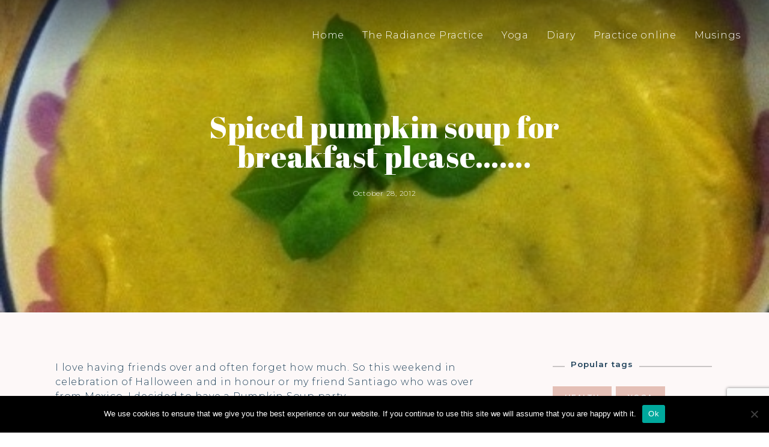

--- FILE ---
content_type: text/html; charset=UTF-8
request_url: https://laurellawooddwalker.com/spiced-pumpkin-soup-for-breakfast-please/
body_size: 9947
content:
<!doctype html>
<html lang="en-US">
<head>
	<meta charset="UTF-8">
	<meta name="viewport" content="width=device-width, initial-scale=1">
	<link rel="profile" href="https://gmpg.org/xfn/11">

	<title>Spiced pumpkin soup for breakfast please&#8230;&#8230;. &#8211; Laurella Woodd-Walker</title>
<meta name='robots' content='max-image-preview:large' />
<link rel='dns-prefetch' href='//www.google.com' />
<link rel='dns-prefetch' href='//fonts.googleapis.com' />
<link rel='dns-prefetch' href='//s.w.org' />
<link rel="alternate" type="application/rss+xml" title="Laurella Woodd-Walker &raquo; Feed" href="https://laurellawooddwalker.com/feed/" />
<link rel="alternate" type="application/rss+xml" title="Laurella Woodd-Walker &raquo; Comments Feed" href="https://laurellawooddwalker.com/comments/feed/" />
<script id="wpp-js" src="https://laurellawooddwalker.com/wp-content/plugins/wordpress-popular-posts/assets/js/wpp.min.js?ver=7.3.3" data-sampling="0" data-sampling-rate="100" data-api-url="https://laurellawooddwalker.com/wp-json/wordpress-popular-posts" data-post-id="69" data-token="ba27c7baff" data-lang="0" data-debug="0" type="text/javascript"></script>
<link rel="alternate" type="application/rss+xml" title="Laurella Woodd-Walker &raquo; Spiced pumpkin soup for breakfast please&#8230;&#8230;. Comments Feed" href="https://laurellawooddwalker.com/spiced-pumpkin-soup-for-breakfast-please/feed/" />
		<script type="text/javascript">
			window._wpemojiSettings = {"baseUrl":"https:\/\/s.w.org\/images\/core\/emoji\/13.0.1\/72x72\/","ext":".png","svgUrl":"https:\/\/s.w.org\/images\/core\/emoji\/13.0.1\/svg\/","svgExt":".svg","source":{"concatemoji":"https:\/\/laurellawooddwalker.com\/wp-includes\/js\/wp-emoji-release.min.js?ver=5.7.14"}};
			!function(e,a,t){var n,r,o,i=a.createElement("canvas"),p=i.getContext&&i.getContext("2d");function s(e,t){var a=String.fromCharCode;p.clearRect(0,0,i.width,i.height),p.fillText(a.apply(this,e),0,0);e=i.toDataURL();return p.clearRect(0,0,i.width,i.height),p.fillText(a.apply(this,t),0,0),e===i.toDataURL()}function c(e){var t=a.createElement("script");t.src=e,t.defer=t.type="text/javascript",a.getElementsByTagName("head")[0].appendChild(t)}for(o=Array("flag","emoji"),t.supports={everything:!0,everythingExceptFlag:!0},r=0;r<o.length;r++)t.supports[o[r]]=function(e){if(!p||!p.fillText)return!1;switch(p.textBaseline="top",p.font="600 32px Arial",e){case"flag":return s([127987,65039,8205,9895,65039],[127987,65039,8203,9895,65039])?!1:!s([55356,56826,55356,56819],[55356,56826,8203,55356,56819])&&!s([55356,57332,56128,56423,56128,56418,56128,56421,56128,56430,56128,56423,56128,56447],[55356,57332,8203,56128,56423,8203,56128,56418,8203,56128,56421,8203,56128,56430,8203,56128,56423,8203,56128,56447]);case"emoji":return!s([55357,56424,8205,55356,57212],[55357,56424,8203,55356,57212])}return!1}(o[r]),t.supports.everything=t.supports.everything&&t.supports[o[r]],"flag"!==o[r]&&(t.supports.everythingExceptFlag=t.supports.everythingExceptFlag&&t.supports[o[r]]);t.supports.everythingExceptFlag=t.supports.everythingExceptFlag&&!t.supports.flag,t.DOMReady=!1,t.readyCallback=function(){t.DOMReady=!0},t.supports.everything||(n=function(){t.readyCallback()},a.addEventListener?(a.addEventListener("DOMContentLoaded",n,!1),e.addEventListener("load",n,!1)):(e.attachEvent("onload",n),a.attachEvent("onreadystatechange",function(){"complete"===a.readyState&&t.readyCallback()})),(n=t.source||{}).concatemoji?c(n.concatemoji):n.wpemoji&&n.twemoji&&(c(n.twemoji),c(n.wpemoji)))}(window,document,window._wpemojiSettings);
		</script>
		<style type="text/css">
img.wp-smiley,
img.emoji {
	display: inline !important;
	border: none !important;
	box-shadow: none !important;
	height: 1em !important;
	width: 1em !important;
	margin: 0 .07em !important;
	vertical-align: -0.1em !important;
	background: none !important;
	padding: 0 !important;
}
</style>
	<link rel='stylesheet' id='wp-block-library-css'  href='https://laurellawooddwalker.com/wp-includes/css/dist/block-library/style.min.css?ver=5.7.14' type='text/css' media='all' />
<link rel='stylesheet' id='contact-form-7-css'  href='https://laurellawooddwalker.com/wp-content/plugins/contact-form-7/includes/css/styles.css?ver=5.5.6.1' type='text/css' media='all' />
<link rel='stylesheet' id='cookie-notice-front-css'  href='https://laurellawooddwalker.com/wp-content/plugins/cookie-notice/css/front.min.css?ver=2.5.11' type='text/css' media='all' />
<link rel='stylesheet' id='wordpress-popular-posts-css-css'  href='https://laurellawooddwalker.com/wp-content/plugins/wordpress-popular-posts/assets/css/wpp.css?ver=7.3.3' type='text/css' media='all' />
<link rel='stylesheet' id='rosiest-style-css'  href='https://laurellawooddwalker.com/wp-content/themes/wildlaurel2/style.css?ver=5.7.14' type='text/css' media='all' />
<link rel='stylesheet' id='rosiest-fonts-body-css'  href='https://fonts.googleapis.com/css2?family=Montserrat%3Aital%2Cwght%400%2C300%3B0%2C600%3B1%2C300%3B1%2C600&#038;display=swap&#038;ver=5.7.14' type='text/css' media='all' />
<link rel='stylesheet' id='rosiest-fonts-headers-css'  href='https://fonts.googleapis.com/css2?family=Abril+Fatface&#038;display=swap&#038;ver=5.7.14' type='text/css' media='all' />
<link rel='stylesheet' id='rosiest-icofont-css'  href='https://laurellawooddwalker.com/wp-content/themes/wildlaurel2/inc/icofont/icofont.min.css?ver=5.7.14' type='text/css' media='all' />
<script type='text/javascript' id='cookie-notice-front-js-before'>
var cnArgs = {"ajaxUrl":"https:\/\/laurellawooddwalker.com\/wp-admin\/admin-ajax.php","nonce":"46720b8693","hideEffect":"fade","position":"bottom","onScroll":false,"onScrollOffset":100,"onClick":false,"cookieName":"cookie_notice_accepted","cookieTime":2592000,"cookieTimeRejected":2592000,"globalCookie":false,"redirection":false,"cache":false,"revokeCookies":false,"revokeCookiesOpt":"automatic"};
</script>
<script type='text/javascript' src='https://laurellawooddwalker.com/wp-content/plugins/cookie-notice/js/front.min.js?ver=2.5.11' id='cookie-notice-front-js'></script>
<script type='text/javascript' src='https://laurellawooddwalker.com/wp-includes/js/jquery/jquery.min.js?ver=3.5.1' id='jquery-core-js'></script>
<script type='text/javascript' src='https://laurellawooddwalker.com/wp-includes/js/jquery/jquery-migrate.min.js?ver=3.3.2' id='jquery-migrate-js'></script>
<link rel="https://api.w.org/" href="https://laurellawooddwalker.com/wp-json/" /><link rel="alternate" type="application/json" href="https://laurellawooddwalker.com/wp-json/wp/v2/posts/69" /><link rel="EditURI" type="application/rsd+xml" title="RSD" href="https://laurellawooddwalker.com/xmlrpc.php?rsd" />
<link rel="wlwmanifest" type="application/wlwmanifest+xml" href="https://laurellawooddwalker.com/wp-includes/wlwmanifest.xml" /> 
<meta name="generator" content="WordPress 5.7.14" />
<link rel="canonical" href="https://laurellawooddwalker.com/spiced-pumpkin-soup-for-breakfast-please/" />
<link rel='shortlink' href='https://laurellawooddwalker.com/?p=69' />
<link rel="alternate" type="application/json+oembed" href="https://laurellawooddwalker.com/wp-json/oembed/1.0/embed?url=https%3A%2F%2Flaurellawooddwalker.com%2Fspiced-pumpkin-soup-for-breakfast-please%2F" />
<link rel="alternate" type="text/xml+oembed" href="https://laurellawooddwalker.com/wp-json/oembed/1.0/embed?url=https%3A%2F%2Flaurellawooddwalker.com%2Fspiced-pumpkin-soup-for-breakfast-please%2F&#038;format=xml" />
            <style id="wpp-loading-animation-styles">@-webkit-keyframes bgslide{from{background-position-x:0}to{background-position-x:-200%}}@keyframes bgslide{from{background-position-x:0}to{background-position-x:-200%}}.wpp-widget-block-placeholder,.wpp-shortcode-placeholder{margin:0 auto;width:60px;height:3px;background:#dd3737;background:linear-gradient(90deg,#dd3737 0%,#571313 10%,#dd3737 100%);background-size:200% auto;border-radius:3px;-webkit-animation:bgslide 1s infinite linear;animation:bgslide 1s infinite linear}</style>
            		<style type="text/css">
					.site-title,
			.site-description {
				position: absolute;
				clip: rect(1px, 1px, 1px, 1px);
			}
				</style>
		<link rel="icon" href="https://laurellawooddwalker.com/wp-content/uploads/2022/05/cropped-The-Radiance-Practice-Dancing-Circle-white-32x32.png" sizes="32x32" />
<link rel="icon" href="https://laurellawooddwalker.com/wp-content/uploads/2022/05/cropped-The-Radiance-Practice-Dancing-Circle-white-192x192.png" sizes="192x192" />
<link rel="apple-touch-icon" href="https://laurellawooddwalker.com/wp-content/uploads/2022/05/cropped-The-Radiance-Practice-Dancing-Circle-white-180x180.png" />
<meta name="msapplication-TileImage" content="https://laurellawooddwalker.com/wp-content/uploads/2022/05/cropped-The-Radiance-Practice-Dancing-Circle-white-270x270.png" />
</head>

<body class="post-template-default single single-post postid-69 single-format-standard cookies-not-set">
<div id="page" class="site">
	<a class="skip-link screen-reader-text" href="#content">Skip to content</a>

	<header id="masthead" class="site-header">
		<div class="site-branding">
			<a href="https://laurellawooddwalker.com/" rel="home">
				<h1 class="site-title">Laurella Woodd-Walker</h1>
				<span class="site-description">The Radiance Practice</span>
							</a>
		</div><!-- .site-branding -->
		<nav id="site-navigation" class="main-navigation">
			<button class="menu-toggle" aria-controls="primary-menu" aria-expanded="false">☰</button>
			<div class="menu-navigation-menu-container"><ul id="primary-menu" class="menu"><li id="menu-item-1035" class="menu-item menu-item-type-post_type menu-item-object-page menu-item-home menu-item-1035"><a href="https://laurellawooddwalker.com/" data-ps2id-api="true">Home</a></li>
<li id="menu-item-1011" class="menu-item menu-item-type-post_type menu-item-object-page menu-item-1011"><a href="https://laurellawooddwalker.com/the-radiance-practice/" data-ps2id-api="true">The Radiance Practice</a></li>
<li id="menu-item-580" class="menu-item menu-item-type-post_type menu-item-object-page menu-item-has-children menu-item-580"><a href="https://laurellawooddwalker.com/yoga/" data-ps2id-api="true">Yoga</a>
<ul class="sub-menu">
	<li id="menu-item-641" class="menu-item menu-item-type-post_type menu-item-object-page menu-item-641"><a href="https://laurellawooddwalker.com/yoga/" data-ps2id-api="true">Prana vinyasa yoga</a></li>
	<li id="menu-item-623" class="menu-item menu-item-type-custom menu-item-object-custom menu-item-623"><a href="https://laurellawooddwalker.com/yoga#pregnancy-yoga" data-ps2id-api="true">Pregnancy yoga</a></li>
	<li id="menu-item-624" class="menu-item menu-item-type-custom menu-item-object-custom menu-item-624"><a href="https://laurellawooddwalker.com/yoga#post-natal-yoga" data-ps2id-api="true">Post natal yoga</a></li>
</ul>
</li>
<li id="menu-item-595" class="menu-item menu-item-type-post_type menu-item-object-page menu-item-has-children menu-item-595"><a href="https://laurellawooddwalker.com/diary/" data-ps2id-api="true">Diary</a>
<ul class="sub-menu">
	<li id="menu-item-644" class="menu-item menu-item-type-post_type menu-item-object-page menu-item-644"><a href="https://laurellawooddwalker.com/diary/" data-ps2id-api="true">Weekly schedule</a></li>
	<li id="menu-item-645" class="menu-item menu-item-type-custom menu-item-object-custom menu-item-645"><a href="https://laurellawooddwalker.com/diary#workshops-retreats" data-ps2id-api="true">Workshops &#038; retreats</a></li>
</ul>
</li>
<li id="menu-item-476" class="menu-item menu-item-type-post_type menu-item-object-page menu-item-has-children menu-item-476"><a href="https://laurellawooddwalker.com/practice-online/" data-ps2id-api="true">Practice online</a>
<ul class="sub-menu">
	<li id="menu-item-643" class="menu-item menu-item-type-post_type menu-item-object-page menu-item-643"><a href="https://laurellawooddwalker.com/practice-online/" data-ps2id-api="true">Courses</a></li>
	<li id="menu-item-635" class="menu-item menu-item-type-custom menu-item-object-custom menu-item-635"><a href="https://laurellawooddwalker.com/practice-online#one-to-one" data-ps2id-api="true">One to one</a></li>
</ul>
</li>
<li id="menu-item-625" class="menu-item menu-item-type-post_type menu-item-object-page menu-item-has-children menu-item-625"><a href="https://laurellawooddwalker.com/musings/" data-ps2id-api="true">Musings</a>
<ul class="sub-menu">
	<li id="menu-item-647" class="menu-item menu-item-type-post_type menu-item-object-page menu-item-647"><a href="https://laurellawooddwalker.com/musings/" data-ps2id-api="true">Bookshelf</a></li>
	<li id="menu-item-648" class="menu-item menu-item-type-custom menu-item-object-custom menu-item-648"><a href="https://laurellawooddwalker.com/musings#blog" data-ps2id-api="true">Blog</a></li>
</ul>
</li>
</ul></div>		</nav><!-- #site-navigation -->
	</header><!-- #masthead -->

	<div id="content" class="site-content">
	<header class="entry-header" style="background-image: url(https://laurellawooddwalker.com/wp-content/uploads/2012/10/pumpkin-soup.jpg); background-position: center center">
		<div class="container entry-title">
			<h1>Spiced pumpkin soup for breakfast please&#8230;&#8230;.</h1>							<div class="entry-meta">
					<span class="post-meta"><time class="entry-date published" datetime="2012-10-28T08:12:00+00:00">October 28, 2012</time><time class="updated" datetime="2015-02-13T12:54:20+00:00">February 13, 2015</time></span>				</div><!-- .entry-meta -->
					</div>
	</header><!-- .entry-header -->
	<div class="container">
		<div id="primary" class="content-area">
			<main id="main" class="site-main">

			
<article id="post-69" class="post-69 post type-post status-publish format-standard has-post-thumbnail hentry category-uncategorized tag-braggs-amino-acids tag-cocnut-milk tag-dinner-party tag-friends tag-healthy-food tag-healthy-soup tag-kara-coconut-milk tag-pumpkin-soup tag-recipe tag-seasonal-eating tag-sharing tag-soup-recipe tag-thai-green-curry tag-winter-soup">
	<div class="entry-content">
		<p>I love having friends over and often forget how much. So this weekend in celebration of Halloween and in honour or my friend Santiago who was over from Mexico, I decided to have a Pumpkin Soup party.</p>
<p>For bites I oven baked some cashews in a little olive oil and spices, The most heavenly healthy nuts you&#8217;ve ever tasted.</p>
<p>Then we had Soup&#8230;&#8230;&#8230;&#8230;..</p>
<p>Everyone asked for the recipe so I promised to share it. It&#8217;s more ingredients than a recipe as I tend to be quite free style in the kitchen but here is a good guide:</p>
<p>2 medium Onions gently cooked in coconut oil<br />
A dash of Braggs Amino acids (amazing healthy salt replacement made from essential amino acids, find it in any health food shop) and or salt and pepper<br />
Add One medium/large pumpkin/butternut squash<br />
4 cans of coconut milk, or Kara the lighter coconut milk used for drinking and cereals<br />
Thai Green spices, garlic, green chilli, lemongrass, galangal, kaffir lime, coriander<br />
(You can also use a pure healthy ready made paste. I love Thai Taste which you can find in all good super markets.)<br />
Taste and season, I love a bit of spice but you can also leave out entirely.</p>
<p>It fed about 12 people in cups not bowls, but with some left over that I had for breakfast with guacamole and oat cakes, before I went to rehearsals for a film and had to do Yoga moves in 4 inch metal heels! an usual Saturday</p>
<p>You are welcome for dinner any time, to cook or taste, share and enjoy.</p>
<p>Let me know how your soup tastes and any freestyling you got up to that could add to the Pumpkin soup experience x</p>
	</div><!-- .entry-content -->

	<footer class="entry-footer">
		<span class="tags-links"><i class="icofont-tags"></i>Tags: <a href="https://laurellawooddwalker.com/tag/braggs-amino-acids/" rel="tag">braggs amino acids</a>, <a href="https://laurellawooddwalker.com/tag/cocnut-milk/" rel="tag">cocnut milk</a>, <a href="https://laurellawooddwalker.com/tag/dinner-party/" rel="tag">dinner party</a>, <a href="https://laurellawooddwalker.com/tag/friends/" rel="tag">friends</a>, <a href="https://laurellawooddwalker.com/tag/healthy-food/" rel="tag">healthy food</a>, <a href="https://laurellawooddwalker.com/tag/healthy-soup/" rel="tag">healthy soup</a>, <a href="https://laurellawooddwalker.com/tag/kara-coconut-milk/" rel="tag">kara coconut milk</a>, <a href="https://laurellawooddwalker.com/tag/pumpkin-soup/" rel="tag">pumpkin soup</a>, <a href="https://laurellawooddwalker.com/tag/recipe/" rel="tag">recipe</a>, <a href="https://laurellawooddwalker.com/tag/seasonal-eating/" rel="tag">seasonal eating</a>, <a href="https://laurellawooddwalker.com/tag/sharing/" rel="tag">sharing</a>, <a href="https://laurellawooddwalker.com/tag/soup-recipe/" rel="tag">soup recipe</a>, <a href="https://laurellawooddwalker.com/tag/thai-green-curry/" rel="tag">thai green curry</a>, <a href="https://laurellawooddwalker.com/tag/winter-soup/" rel="tag">winter soup</a></span>	</footer><!-- .entry-footer -->
</article><!-- #post-69 -->


	<nav class="navigation post-navigation" role="navigation" aria-label="Posts">
		<h2 class="screen-reader-text">Post navigation</h2>
		<div class="nav-links"><div class="nav-previous"><a href="https://laurellawooddwalker.com/you-can-do-yoga/" rel="prev"><span class="meta-nav prev"><span class="arrow">←</span>Previous post</span><span class="post-title">You can do Yoga!</span></a></div><div class="nav-next"><a href="https://laurellawooddwalker.com/cook-off/" rel="next"><span class="meta-nav next">Next post<span class="arrow">→</span></span><span class="post-title">Cook Off!</span></a></div></div>
	</nav><div class='yarpp yarpp-related yarpp-related-website yarpp-template-yarpp-template-rosiest'>
<div class="related-posts">
	<h3>You might also enjoy:</h3>
	<ul>
					<li>
				<img src="https://laurellawooddwalker.com/wp-content/uploads/2020/06/swift.png" width="250px">				<div class="content-wrap">
					<h3 class="entry-title"><a href="https://laurellawooddwalker.com/cook-off/" rel="bookmark">Cook Off!</a></h3><!-- (16)-->
					<span class="post-meta"><time class="entry-date published" datetime="2012-11-14T08:08:00+00:00">November 14, 2012</time><time class="updated" datetime="2015-02-13T12:54:14+00:00">February 13, 2015</time></span>				</div>
			</li>
					<li>
				
			<div class="post-thumbnail">
				<img width="1600" height="1600" src="https://laurellawooddwalker.com/wp-content/uploads/2014/01/detox-soup.jpg" class="attachment-post-thumbnail size-post-thumbnail wp-post-image" alt="" loading="lazy" srcset="https://laurellawooddwalker.com/wp-content/uploads/2014/01/detox-soup.jpg 1600w, https://laurellawooddwalker.com/wp-content/uploads/2014/01/detox-soup-300x300.jpg 300w, https://laurellawooddwalker.com/wp-content/uploads/2014/01/detox-soup-800x800.jpg 800w, https://laurellawooddwalker.com/wp-content/uploads/2014/01/detox-soup-768x768.jpg 768w, https://laurellawooddwalker.com/wp-content/uploads/2014/01/detox-soup-1536x1536.jpg 1536w" sizes="(max-width: 1600px) 100vw, 1600px" />			</div><!-- .post-thumbnail -->

						<div class="content-wrap">
					<h3 class="entry-title"><a href="https://laurellawooddwalker.com/detox-with-delicious-soup/" rel="bookmark">Detox with Delicious Soup</a></h3><!-- (4)-->
					<span class="post-meta"><time class="entry-date published" datetime="2014-01-20T08:27:00+00:00">January 20, 2014</time><time class="updated" datetime="2015-02-13T12:27:25+00:00">February 13, 2015</time></span>				</div>
			</li>
					<li>
				
			<div class="post-thumbnail">
				<img width="1600" height="1600" src="https://laurellawooddwalker.com/wp-content/uploads/2013/09/courgettes.jpg" class="attachment-post-thumbnail size-post-thumbnail wp-post-image" alt="Courgettes" loading="lazy" srcset="https://laurellawooddwalker.com/wp-content/uploads/2013/09/courgettes.jpg 1600w, https://laurellawooddwalker.com/wp-content/uploads/2013/09/courgettes-300x300.jpg 300w, https://laurellawooddwalker.com/wp-content/uploads/2013/09/courgettes-800x800.jpg 800w, https://laurellawooddwalker.com/wp-content/uploads/2013/09/courgettes-768x768.jpg 768w, https://laurellawooddwalker.com/wp-content/uploads/2013/09/courgettes-1536x1536.jpg 1536w" sizes="(max-width: 1600px) 100vw, 1600px" />			</div><!-- .post-thumbnail -->

						<div class="content-wrap">
					<h3 class="entry-title"><a href="https://laurellawooddwalker.com/a-common-courgette/" rel="bookmark">A Common Courgette</a></h3><!-- (4)-->
					<span class="post-meta"><time class="entry-date published" datetime="2013-09-02T15:54:00+01:00">September 2, 2013</time><time class="updated" datetime="2015-02-13T12:53:56+00:00">February 13, 2015</time></span>				</div>
			</li>
					<li>
				<img src="https://laurellawooddwalker.com/wp-content/uploads/2020/06/swift.png" width="250px">				<div class="content-wrap">
					<h3 class="entry-title"><a href="https://laurellawooddwalker.com/chocolate-sunday-smoothie/" rel="bookmark">Chocolate Sunday Smoothie</a></h3><!-- (4)-->
					<span class="post-meta"><time class="entry-date published" datetime="2012-12-02T07:17:00+00:00">December 2, 2012</time><time class="updated" datetime="2015-02-13T12:54:03+00:00">February 13, 2015</time></span>				</div>
			</li>
			</ul>
</div>
</div>

<div id="comments" class="comments-area">

			<h2 class="comments-title"><span>
			1 Comment		</span></h2><!-- .comments-title -->

		
		<ol class="comment-list">
					<li id="comment-5" class="comment even thread-even depth-1">
			<article id="div-comment-5" class="comment-body">
				<footer class="comment-meta">
					<div class="comment-author vcard">
												<b class="fn"><a href='http://www.blogger.com/profile/17485676375653136289' rel='external nofollow ugc' class='url'>Monique</a></b> <span class="says">says:</span>					</div><!-- .comment-author -->

					<div class="comment-metadata">
						<a href="https://laurellawooddwalker.com/spiced-pumpkin-soup-for-breakfast-please/#comment-5"><time datetime="2012-11-01T05:56:26+00:00">November 1, 2012 at 5:56 am</time></a>					</div><!-- .comment-metadata -->

									</footer><!-- .comment-meta -->

				<div class="comment-content">
					<p>oh yum, thanks so much for sharing. i&#39;ve been lusting after it since your party on friday. i&#39;m going to attempt making it now! x</p>
				</div><!-- .comment-content -->

							</article><!-- .comment-body -->
		</li><!-- #comment-## -->
		</ol><!-- .comment-list -->

					<p class="no-comments">Comments are closed.</p>
			
</div><!-- #comments -->

			</main><!-- #main -->
		</div><!-- #primary -->

	
<aside id="secondary" class="widget-area">
	<section id="tag_cloud-2" class="widget widget_tag_cloud"><h2 class="widget-title"><span>Popular tags</span></h2><div class="tagcloud"><a href="https://laurellawooddwalker.com/tag/health/" class="tag-cloud-link tag-link-87 tag-link-position-1" style="font-size: 16pt;" aria-label="health (10 items)">health</a>
<a href="https://laurellawooddwalker.com/tag/yoga-2/" class="tag-cloud-link tag-link-47 tag-link-position-2" style="font-size: 16pt;" aria-label="yoga (10 items)">yoga</a>
<a href="https://laurellawooddwalker.com/tag/detox/" class="tag-cloud-link tag-link-27 tag-link-position-3" style="font-size: 15.294117647059pt;" aria-label="Detox (9 items)">Detox</a>
<a href="https://laurellawooddwalker.com/tag/sugar-free/" class="tag-cloud-link tag-link-57 tag-link-position-4" style="font-size: 14.411764705882pt;" aria-label="sugar free (8 items)">sugar free</a>
<a href="https://laurellawooddwalker.com/tag/gluten-free/" class="tag-cloud-link tag-link-13 tag-link-position-5" style="font-size: 12.647058823529pt;" aria-label="gluten free (6 items)">gluten free</a>
<a href="https://laurellawooddwalker.com/tag/coconut-oil/" class="tag-cloud-link tag-link-106 tag-link-position-6" style="font-size: 11.411764705882pt;" aria-label="coconut oil (5 items)">coconut oil</a>
<a href="https://laurellawooddwalker.com/tag/vegan/" class="tag-cloud-link tag-link-20 tag-link-position-7" style="font-size: 11.411764705882pt;" aria-label="vegan (5 items)">vegan</a>
<a href="https://laurellawooddwalker.com/tag/cinnamon/" class="tag-cloud-link tag-link-10 tag-link-position-8" style="font-size: 11.411764705882pt;" aria-label="cinnamon (5 items)">cinnamon</a>
<a href="https://laurellawooddwalker.com/tag/healthy-living-2/" class="tag-cloud-link tag-link-15 tag-link-position-9" style="font-size: 11.411764705882pt;" aria-label="healthy living (5 items)">healthy living</a>
<a href="https://laurellawooddwalker.com/tag/alkaline-diet/" class="tag-cloud-link tag-link-7 tag-link-position-10" style="font-size: 10pt;" aria-label="alkaline diet (4 items)">alkaline diet</a></div>
</section>
<section id="wpp-2" class="widget popular-posts">

</section>
<section id="archive_widget_collapsed_with_css-2" class="widget archive_widget_collapsed_with_css"><h2 class="widget-title"><span>Archives</span></h2><div class="awcwc_1 awcwc_wrap"><div class="awcwc_block"><input type="checkbox"><div class="awcwc_year">2022</div><ul><li><a href="https://laurellawooddwalker.com/2022/06/"><span class="awcwc_list_icon"></span>June<span class="awcwc_num">1</span></a></li><li><a href="https://laurellawooddwalker.com/2022/03/"><span class="awcwc_list_icon"></span>March<span class="awcwc_num">1</span></a></li></ul></div><div class="awcwc_block"><input type="checkbox"><div class="awcwc_year">2020</div><ul><li><a href="https://laurellawooddwalker.com/2020/07/"><span class="awcwc_list_icon"></span>July<span class="awcwc_num">1</span></a></li><li><a href="https://laurellawooddwalker.com/2020/06/"><span class="awcwc_list_icon"></span>June<span class="awcwc_num">1</span></a></li></ul></div><div class="awcwc_block"><input type="checkbox"><div class="awcwc_year">2016</div><ul><li><a href="https://laurellawooddwalker.com/2016/02/"><span class="awcwc_list_icon"></span>February<span class="awcwc_num">1</span></a></li></ul></div><div class="awcwc_block"><input type="checkbox"><div class="awcwc_year">2015</div><ul><li><a href="https://laurellawooddwalker.com/2015/10/"><span class="awcwc_list_icon"></span>October<span class="awcwc_num">1</span></a></li><li><a href="https://laurellawooddwalker.com/2015/01/"><span class="awcwc_list_icon"></span>January<span class="awcwc_num">1</span></a></li></ul></div><div class="awcwc_block"><input type="checkbox"><div class="awcwc_year">2014</div><ul><li><a href="https://laurellawooddwalker.com/2014/12/"><span class="awcwc_list_icon"></span>December<span class="awcwc_num">1</span></a></li><li><a href="https://laurellawooddwalker.com/2014/10/"><span class="awcwc_list_icon"></span>October<span class="awcwc_num">1</span></a></li><li><a href="https://laurellawooddwalker.com/2014/09/"><span class="awcwc_list_icon"></span>September<span class="awcwc_num">1</span></a></li><li><a href="https://laurellawooddwalker.com/2014/08/"><span class="awcwc_list_icon"></span>August<span class="awcwc_num">1</span></a></li><li><a href="https://laurellawooddwalker.com/2014/04/"><span class="awcwc_list_icon"></span>April<span class="awcwc_num">2</span></a></li><li><a href="https://laurellawooddwalker.com/2014/01/"><span class="awcwc_list_icon"></span>January<span class="awcwc_num">2</span></a></li></ul></div><div class="awcwc_block"><input type="checkbox"><div class="awcwc_year">2013</div><ul><li><a href="https://laurellawooddwalker.com/2013/12/"><span class="awcwc_list_icon"></span>December<span class="awcwc_num">2</span></a></li><li><a href="https://laurellawooddwalker.com/2013/10/"><span class="awcwc_list_icon"></span>October<span class="awcwc_num">1</span></a></li><li><a href="https://laurellawooddwalker.com/2013/09/"><span class="awcwc_list_icon"></span>September<span class="awcwc_num">2</span></a></li><li><a href="https://laurellawooddwalker.com/2013/08/"><span class="awcwc_list_icon"></span>August<span class="awcwc_num">1</span></a></li></ul></div><div class="awcwc_block"><input type="checkbox"><div class="awcwc_year">2012</div><ul><li><a href="https://laurellawooddwalker.com/2012/12/"><span class="awcwc_list_icon"></span>December<span class="awcwc_num">1</span></a></li><li><a href="https://laurellawooddwalker.com/2012/11/"><span class="awcwc_list_icon"></span>November<span class="awcwc_num">2</span></a></li><li><a href="https://laurellawooddwalker.com/2012/10/"><span class="awcwc_list_icon"></span>October<span class="awcwc_num">2</span></a></li><li><a href="https://laurellawooddwalker.com/2012/09/"><span class="awcwc_list_icon"></span>September<span class="awcwc_num">1</span></a></li><li><a href="https://laurellawooddwalker.com/2012/04/"><span class="awcwc_list_icon"></span>April<span class="awcwc_num">3</span></a></li><li><a href="https://laurellawooddwalker.com/2012/03/"><span class="awcwc_list_icon"></span>March<span class="awcwc_num">2</span></a></li></ul></div><div class="awcwc_block"><input type="checkbox"><div class="awcwc_year">2011</div><ul><li><a href="https://laurellawooddwalker.com/2011/07/"><span class="awcwc_list_icon"></span>July<span class="awcwc_num">1</span></a></li><li><a href="https://laurellawooddwalker.com/2011/06/"><span class="awcwc_list_icon"></span>June<span class="awcwc_num">1</span></a></li><li><a href="https://laurellawooddwalker.com/2011/03/"><span class="awcwc_list_icon"></span>March<span class="awcwc_num">4</span></a></li></ul></div></div></section></aside><!-- #secondary -->
	</div>

	</div><!-- #content -->
		<footer id="footer" class="site-footer">
		<div class="container">
			<section id="testimonials_widget-2" class="widget widget_testimonials_widget"><h2 class="widget-title"><span>Client testimonials</span></h2>        <style>
            /**** slider ****/
            #testimonial-slider{
                height: 180px;
                max-width: 100%;
                overflow: hidden;
            }
            #testimonial-slider .container{
                width: 400%;
                position: relative;
                animation: slide-animation 25s infinite;
            }
            #testimonial-slider ul{
                display: flex;
                flex-flow: row nowrap;
                position: absolute;
                left: 0;
                list-style: none;
                transition: left .3s linear;
                margin: 0;
                padding: 0;
            }
            #testimonial-slider li{
                position: relative;
                flex: 1 0 25%;
            }
            /*** Content ***/
            .slider-container{
              margin: 0 auto;
              padding: 0;
            }
            /*** Animation ****/
            @keyframes slide-animation {
                0% {opacity:0;}
                2% {opacity:1;}
                20% {left:0px; opacity:1;}
                22.5% {opacity:0.6;}
                25% {left:-100%; opacity:1;}
                45% {left:-100%; opacity:1;}
                47.5% {opacity:0.6;}
                50% {left:-200%; opacity:1;}
                70% {left:-200%; opacity:1;}
                72.5% {opacity:0.6;}
                75% {left:-300%; opacity:1;}
                95% {left:-300%; opacity:1;}
                98% {opacity:0;} 
                100% {left:0px; opacity:0;}
            }
        </style>
        <div id="testimonial-slider">
            <div class="container">
                <ul class="testimonials">
                                            <li>
                            <div class="slider-container">
                                <p>I love Laurella’s classes – she has a unique flow – it’s always gentle and playful and very imaginative, whilst nourishing deep inner strength. </p>
                                <cite>Laura Hanna &#8211; Yoga Student</cite>                            </div>
                        </li>
                                            <li>
                            <div class="slider-container">
                                <p>Her classes are full of compassion, wisdom and fun. </p>
                                <cite>Suzie Hurbert (Post Natal)</cite>                            </div>
                        </li>
                                            <li>
                            <div class="slider-container">
                                <p>Laurella is extremely thoughtful and considers the details that help to create a special atmosphere and collective energy that isn’t often possible in the quicker turnaround of a normal class. </p>
                                <cite>Jess Summerling &#8211; Workshops</cite>                            </div>
                        </li>
                                            <li>
                            <div class="slider-container">
                                <p>What a relief to breath &#038; dance &#038; not think. Thank You!<br />
The practice is like a suspension in time, without thoughts, just free wheeling in the moment with other lovely ladies as the sun was setting &#038; the moon started to gleam. </p>
                                <cite>Sarah- The Radiance Practice</cite>                            </div>
                        </li>
                                    </ul>
            </div>
    </div>
    <a href="https://laurellawooddwalker.com/testimonials">See more testimonials &rarr;</a>
    </section><section id="text-4" class="widget widget_text"><h2 class="widget-title"><span>Contact Laurella</span></h2>			<div class="textwidget"><div role="form" class="wpcf7" id="wpcf7-f235-o1" lang="en-US" dir="ltr">
<div class="screen-reader-response"><p role="status" aria-live="polite" aria-atomic="true"></p> <ul></ul></div>
<form action="/spiced-pumpkin-soup-for-breakfast-please/#wpcf7-f235-o1" method="post" class="wpcf7-form init wpcf7-acceptance-as-validation" novalidate="novalidate" data-status="init">
<div style="display: none;">
<input type="hidden" name="_wpcf7" value="235" />
<input type="hidden" name="_wpcf7_version" value="5.5.6.1" />
<input type="hidden" name="_wpcf7_locale" value="en_US" />
<input type="hidden" name="_wpcf7_unit_tag" value="wpcf7-f235-o1" />
<input type="hidden" name="_wpcf7_container_post" value="0" />
<input type="hidden" name="_wpcf7_posted_data_hash" value="" />
<input type="hidden" name="_wpcf7_recaptcha_response" value="" />
</div>
<p><span class="wpcf7-form-control-wrap your-name"><input type="text" name="your-name" value="" size="40" class="wpcf7-form-control wpcf7-text wpcf7-validates-as-required" aria-required="true" aria-invalid="false" placeholder="Name" /></span><span class="wpcf7-form-control-wrap your-email"><input type="email" name="your-email" value="" size="40" class="wpcf7-form-control wpcf7-text wpcf7-email wpcf7-validates-as-required wpcf7-validates-as-email" aria-required="true" aria-invalid="false" placeholder="Email" /></span></p>
<p><span class="wpcf7-form-control-wrap your-subject"><select name="your-subject" class="wpcf7-form-control wpcf7-select" aria-invalid="false"><option value="General enquiry">General enquiry</option><option value="Prana vinyasa yoga">Prana vinyasa yoga</option><option value="Pregnancy yoga">Pregnancy yoga</option><option value="Post natal yoga">Post natal yoga</option></select></span></p>
<p><span class="wpcf7-form-control-wrap your-message"><textarea name="your-message" cols="40" rows="10" class="wpcf7-form-control wpcf7-textarea" aria-invalid="false" placeholder="Message"></textarea></span></p>
<p><span class="wpcf7-form-control-wrap gdpr"><span class="wpcf7-form-control wpcf7-acceptance optional"><span class="wpcf7-list-item"><label><input type="checkbox" name="gdpr" value="1" aria-invalid="false" /><span class="wpcf7-list-item-label">By submitting my personal information I consent to you holding these details for the sole purpose of communication relating to my enquiry.</span></label></span></span></span></p>
<p><input type="submit" value="Send" class="wpcf7-form-control has-spinner wpcf7-submit" /></p>
<div class="wpcf7-response-output" aria-hidden="true"></div></form></div>
</div>
		</section>		</div>
		<div id="copyright">
			<section id="social-links" class="widget">
				<li><a href="https://www.facebook.com/laurellafoxpitt" target="_blank" rel="noopener noreferrer"><i class="icofont-facebook"></i></a>
				<li><a href="https://www.instagram.com/laurella_woodd_walker" target="_blank" rel="noopener noreferrer"><i class="icofont-instagram"></i></a>
				<li><a href="https://www.pinterest.co.uk/wildlaurellife/" target="_blank" rel="noopener noreferrer"><i class="icofont-pinterest"></i></a>
			</section>
						<div class="textwidget"><p>© Copyright 2022 Laurella Woodd-Walker. Website by <a href="https://rosiest.design">Rosiest Design</a>.</p>
</div>
				</div>
	</footer><!-- #colophon -->
</div><!-- #page -->

<style>.awcwc_wrap ul,.awcwc_wrap ul li,.awcwc_wrap ul li a{all:unset}.awcwc_wrap ul li a:after,.awcwc_wrap ul li a:before,.awcwc_wrap ul li:after,.awcwc_wrap ul li:before{display:none}.awcwc_wrap{position:relative;text-align:left}.awcwc_wrap input{cursor:pointer;margin:0;opacity:0;position:absolute;z-index:1;width:100%;height:3.2em}.awcwc_wrap input~ul{height:0;list-style-type:none;overflow:hidden;visibility:hidden;transition:.3s;opacity:0;display:block}.awcwc_wrap input:checked~ul{height:auto;padding:5px 0;visibility:visible;opacity:1}.awcwc_1 .awcwc_year{display:block;position:relative;padding:.3em 1em .3em 1.3em;margin:3px 0 0;font-size:1.05em}.awcwc_1 .awcwc_year:before{display:block;content:"";position:absolute;top:50%;left:.5em;width:0;height:0;border:.3em solid transparent;border-left:.3em solid #999;transform:translateY(-50%) rotate(0);transition:.3s}.awcwc_1 input:checked:checked+.awcwc_year:before{transform:translateY(-30%) rotate(90deg);left:.4em}.awcwc_1 ul li a{cursor:pointer;margin:0 0 0 2em;display:block;padding:.3em}.awcwc_1 .awcwc_num:before{content:" ("}.awcwc_1 .awcwc_num:after{content:")"}</style><link rel='stylesheet' id='yarppRelatedCss-css'  href='https://laurellawooddwalker.com/wp-content/plugins/yet-another-related-posts-plugin/style/related.css?ver=5.30.11' type='text/css' media='all' />
<script type='text/javascript' src='https://laurellawooddwalker.com/wp-includes/js/dist/vendor/wp-polyfill.min.js?ver=7.4.4' id='wp-polyfill-js'></script>
<script type='text/javascript' id='wp-polyfill-js-after'>
( 'fetch' in window ) || document.write( '<script src="https://laurellawooddwalker.com/wp-includes/js/dist/vendor/wp-polyfill-fetch.min.js?ver=3.0.0"></scr' + 'ipt>' );( document.contains ) || document.write( '<script src="https://laurellawooddwalker.com/wp-includes/js/dist/vendor/wp-polyfill-node-contains.min.js?ver=3.42.0"></scr' + 'ipt>' );( window.DOMRect ) || document.write( '<script src="https://laurellawooddwalker.com/wp-includes/js/dist/vendor/wp-polyfill-dom-rect.min.js?ver=3.42.0"></scr' + 'ipt>' );( window.URL && window.URL.prototype && window.URLSearchParams ) || document.write( '<script src="https://laurellawooddwalker.com/wp-includes/js/dist/vendor/wp-polyfill-url.min.js?ver=3.6.4"></scr' + 'ipt>' );( window.FormData && window.FormData.prototype.keys ) || document.write( '<script src="https://laurellawooddwalker.com/wp-includes/js/dist/vendor/wp-polyfill-formdata.min.js?ver=3.0.12"></scr' + 'ipt>' );( Element.prototype.matches && Element.prototype.closest ) || document.write( '<script src="https://laurellawooddwalker.com/wp-includes/js/dist/vendor/wp-polyfill-element-closest.min.js?ver=2.0.2"></scr' + 'ipt>' );( 'objectFit' in document.documentElement.style ) || document.write( '<script src="https://laurellawooddwalker.com/wp-includes/js/dist/vendor/wp-polyfill-object-fit.min.js?ver=2.3.4"></scr' + 'ipt>' );
</script>
<script type='text/javascript' id='contact-form-7-js-extra'>
/* <![CDATA[ */
var wpcf7 = {"api":{"root":"https:\/\/laurellawooddwalker.com\/wp-json\/","namespace":"contact-form-7\/v1"}};
/* ]]> */
</script>
<script type='text/javascript' src='https://laurellawooddwalker.com/wp-content/plugins/contact-form-7/includes/js/index.js?ver=5.5.6.1' id='contact-form-7-js'></script>
<script type='text/javascript' id='page-scroll-to-id-plugin-script-js-extra'>
/* <![CDATA[ */
var mPS2id_params = {"instances":{"mPS2id_instance_0":{"selector":"a[href*='#']:not([href='#'])","autoSelectorMenuLinks":"true","excludeSelector":"a[href^='#tab-'], a[href^='#tabs-'], a[data-toggle]:not([data-toggle='tooltip']), a[data-slide], a[data-vc-tabs], a[data-vc-accordion], a.screen-reader-text.skip-link","scrollSpeed":800,"autoScrollSpeed":"true","scrollEasing":"easeInOutQuint","scrollingEasing":"easeOutQuint","forceScrollEasing":"false","pageEndSmoothScroll":"true","stopScrollOnUserAction":"false","autoCorrectScroll":"false","autoCorrectScrollExtend":"false","layout":"vertical","offset":0,"dummyOffset":"false","highlightSelector":"","clickedClass":"mPS2id-clicked","targetClass":"mPS2id-target","highlightClass":"mPS2id-highlight","forceSingleHighlight":"false","keepHighlightUntilNext":"false","highlightByNextTarget":"false","appendHash":"false","scrollToHash":"false","scrollToHashForAll":"true","scrollToHashDelay":0,"scrollToHashUseElementData":"true","scrollToHashRemoveUrlHash":"false","disablePluginBelow":0,"adminDisplayWidgetsId":"true","adminTinyMCEbuttons":"true","unbindUnrelatedClickEvents":"false","unbindUnrelatedClickEventsSelector":"","normalizeAnchorPointTargets":"true","encodeLinks":"false"}},"total_instances":"1","shortcode_class":"_ps2id"};
/* ]]> */
</script>
<script type='text/javascript' src='https://laurellawooddwalker.com/wp-content/plugins/page-scroll-to-id/js/page-scroll-to-id.min.js?ver=1.7.9' id='page-scroll-to-id-plugin-script-js'></script>
<script type='text/javascript' src='https://laurellawooddwalker.com/wp-content/themes/wildlaurel2/js/navigation.js?ver=20151215' id='rosiest-navigation-js'></script>
<script type='text/javascript' src='https://laurellawooddwalker.com/wp-content/themes/wildlaurel2/js/skip-link-focus-fix.js?ver=20151215' id='rosiest-skip-link-focus-fix-js'></script>
<script type='text/javascript' src='https://www.google.com/recaptcha/api.js?render=6LdpA9AUAAAAAKEWlzhkg6IUHmoiLM_qEsGG4Xu7&#038;ver=3.0' id='google-recaptcha-js'></script>
<script type='text/javascript' id='wpcf7-recaptcha-js-extra'>
/* <![CDATA[ */
var wpcf7_recaptcha = {"sitekey":"6LdpA9AUAAAAAKEWlzhkg6IUHmoiLM_qEsGG4Xu7","actions":{"homepage":"homepage","contactform":"contactform"}};
/* ]]> */
</script>
<script type='text/javascript' src='https://laurellawooddwalker.com/wp-content/plugins/contact-form-7/modules/recaptcha/index.js?ver=5.5.6.1' id='wpcf7-recaptcha-js'></script>
<script type='text/javascript' src='https://laurellawooddwalker.com/wp-includes/js/wp-embed.min.js?ver=5.7.14' id='wp-embed-js'></script>

		<!-- Cookie Notice plugin v2.5.11 by Hu-manity.co https://hu-manity.co/ -->
		<div id="cookie-notice" role="dialog" class="cookie-notice-hidden cookie-revoke-hidden cn-position-bottom" aria-label="Cookie Notice" style="background-color: rgba(0,0,0,1);"><div class="cookie-notice-container" style="color: #fff"><span id="cn-notice-text" class="cn-text-container">We use cookies to ensure that we give you the best experience on our website. If you continue to use this site we will assume that you are happy with it.</span><span id="cn-notice-buttons" class="cn-buttons-container"><button id="cn-accept-cookie" data-cookie-set="accept" class="cn-set-cookie cn-button" aria-label="Ok" style="background-color: #00a99d">Ok</button></span><button type="button" id="cn-close-notice" data-cookie-set="accept" class="cn-close-icon" aria-label="No"></button></div>
			
		</div>
		<!-- / Cookie Notice plugin -->
</body>
</html>


--- FILE ---
content_type: text/html; charset=utf-8
request_url: https://www.google.com/recaptcha/api2/anchor?ar=1&k=6LdpA9AUAAAAAKEWlzhkg6IUHmoiLM_qEsGG4Xu7&co=aHR0cHM6Ly9sYXVyZWxsYXdvb2Rkd2Fsa2VyLmNvbTo0NDM.&hl=en&v=N67nZn4AqZkNcbeMu4prBgzg&size=invisible&anchor-ms=20000&execute-ms=30000&cb=tdyq8vdeuhnr
body_size: 48605
content:
<!DOCTYPE HTML><html dir="ltr" lang="en"><head><meta http-equiv="Content-Type" content="text/html; charset=UTF-8">
<meta http-equiv="X-UA-Compatible" content="IE=edge">
<title>reCAPTCHA</title>
<style type="text/css">
/* cyrillic-ext */
@font-face {
  font-family: 'Roboto';
  font-style: normal;
  font-weight: 400;
  font-stretch: 100%;
  src: url(//fonts.gstatic.com/s/roboto/v48/KFO7CnqEu92Fr1ME7kSn66aGLdTylUAMa3GUBHMdazTgWw.woff2) format('woff2');
  unicode-range: U+0460-052F, U+1C80-1C8A, U+20B4, U+2DE0-2DFF, U+A640-A69F, U+FE2E-FE2F;
}
/* cyrillic */
@font-face {
  font-family: 'Roboto';
  font-style: normal;
  font-weight: 400;
  font-stretch: 100%;
  src: url(//fonts.gstatic.com/s/roboto/v48/KFO7CnqEu92Fr1ME7kSn66aGLdTylUAMa3iUBHMdazTgWw.woff2) format('woff2');
  unicode-range: U+0301, U+0400-045F, U+0490-0491, U+04B0-04B1, U+2116;
}
/* greek-ext */
@font-face {
  font-family: 'Roboto';
  font-style: normal;
  font-weight: 400;
  font-stretch: 100%;
  src: url(//fonts.gstatic.com/s/roboto/v48/KFO7CnqEu92Fr1ME7kSn66aGLdTylUAMa3CUBHMdazTgWw.woff2) format('woff2');
  unicode-range: U+1F00-1FFF;
}
/* greek */
@font-face {
  font-family: 'Roboto';
  font-style: normal;
  font-weight: 400;
  font-stretch: 100%;
  src: url(//fonts.gstatic.com/s/roboto/v48/KFO7CnqEu92Fr1ME7kSn66aGLdTylUAMa3-UBHMdazTgWw.woff2) format('woff2');
  unicode-range: U+0370-0377, U+037A-037F, U+0384-038A, U+038C, U+038E-03A1, U+03A3-03FF;
}
/* math */
@font-face {
  font-family: 'Roboto';
  font-style: normal;
  font-weight: 400;
  font-stretch: 100%;
  src: url(//fonts.gstatic.com/s/roboto/v48/KFO7CnqEu92Fr1ME7kSn66aGLdTylUAMawCUBHMdazTgWw.woff2) format('woff2');
  unicode-range: U+0302-0303, U+0305, U+0307-0308, U+0310, U+0312, U+0315, U+031A, U+0326-0327, U+032C, U+032F-0330, U+0332-0333, U+0338, U+033A, U+0346, U+034D, U+0391-03A1, U+03A3-03A9, U+03B1-03C9, U+03D1, U+03D5-03D6, U+03F0-03F1, U+03F4-03F5, U+2016-2017, U+2034-2038, U+203C, U+2040, U+2043, U+2047, U+2050, U+2057, U+205F, U+2070-2071, U+2074-208E, U+2090-209C, U+20D0-20DC, U+20E1, U+20E5-20EF, U+2100-2112, U+2114-2115, U+2117-2121, U+2123-214F, U+2190, U+2192, U+2194-21AE, U+21B0-21E5, U+21F1-21F2, U+21F4-2211, U+2213-2214, U+2216-22FF, U+2308-230B, U+2310, U+2319, U+231C-2321, U+2336-237A, U+237C, U+2395, U+239B-23B7, U+23D0, U+23DC-23E1, U+2474-2475, U+25AF, U+25B3, U+25B7, U+25BD, U+25C1, U+25CA, U+25CC, U+25FB, U+266D-266F, U+27C0-27FF, U+2900-2AFF, U+2B0E-2B11, U+2B30-2B4C, U+2BFE, U+3030, U+FF5B, U+FF5D, U+1D400-1D7FF, U+1EE00-1EEFF;
}
/* symbols */
@font-face {
  font-family: 'Roboto';
  font-style: normal;
  font-weight: 400;
  font-stretch: 100%;
  src: url(//fonts.gstatic.com/s/roboto/v48/KFO7CnqEu92Fr1ME7kSn66aGLdTylUAMaxKUBHMdazTgWw.woff2) format('woff2');
  unicode-range: U+0001-000C, U+000E-001F, U+007F-009F, U+20DD-20E0, U+20E2-20E4, U+2150-218F, U+2190, U+2192, U+2194-2199, U+21AF, U+21E6-21F0, U+21F3, U+2218-2219, U+2299, U+22C4-22C6, U+2300-243F, U+2440-244A, U+2460-24FF, U+25A0-27BF, U+2800-28FF, U+2921-2922, U+2981, U+29BF, U+29EB, U+2B00-2BFF, U+4DC0-4DFF, U+FFF9-FFFB, U+10140-1018E, U+10190-1019C, U+101A0, U+101D0-101FD, U+102E0-102FB, U+10E60-10E7E, U+1D2C0-1D2D3, U+1D2E0-1D37F, U+1F000-1F0FF, U+1F100-1F1AD, U+1F1E6-1F1FF, U+1F30D-1F30F, U+1F315, U+1F31C, U+1F31E, U+1F320-1F32C, U+1F336, U+1F378, U+1F37D, U+1F382, U+1F393-1F39F, U+1F3A7-1F3A8, U+1F3AC-1F3AF, U+1F3C2, U+1F3C4-1F3C6, U+1F3CA-1F3CE, U+1F3D4-1F3E0, U+1F3ED, U+1F3F1-1F3F3, U+1F3F5-1F3F7, U+1F408, U+1F415, U+1F41F, U+1F426, U+1F43F, U+1F441-1F442, U+1F444, U+1F446-1F449, U+1F44C-1F44E, U+1F453, U+1F46A, U+1F47D, U+1F4A3, U+1F4B0, U+1F4B3, U+1F4B9, U+1F4BB, U+1F4BF, U+1F4C8-1F4CB, U+1F4D6, U+1F4DA, U+1F4DF, U+1F4E3-1F4E6, U+1F4EA-1F4ED, U+1F4F7, U+1F4F9-1F4FB, U+1F4FD-1F4FE, U+1F503, U+1F507-1F50B, U+1F50D, U+1F512-1F513, U+1F53E-1F54A, U+1F54F-1F5FA, U+1F610, U+1F650-1F67F, U+1F687, U+1F68D, U+1F691, U+1F694, U+1F698, U+1F6AD, U+1F6B2, U+1F6B9-1F6BA, U+1F6BC, U+1F6C6-1F6CF, U+1F6D3-1F6D7, U+1F6E0-1F6EA, U+1F6F0-1F6F3, U+1F6F7-1F6FC, U+1F700-1F7FF, U+1F800-1F80B, U+1F810-1F847, U+1F850-1F859, U+1F860-1F887, U+1F890-1F8AD, U+1F8B0-1F8BB, U+1F8C0-1F8C1, U+1F900-1F90B, U+1F93B, U+1F946, U+1F984, U+1F996, U+1F9E9, U+1FA00-1FA6F, U+1FA70-1FA7C, U+1FA80-1FA89, U+1FA8F-1FAC6, U+1FACE-1FADC, U+1FADF-1FAE9, U+1FAF0-1FAF8, U+1FB00-1FBFF;
}
/* vietnamese */
@font-face {
  font-family: 'Roboto';
  font-style: normal;
  font-weight: 400;
  font-stretch: 100%;
  src: url(//fonts.gstatic.com/s/roboto/v48/KFO7CnqEu92Fr1ME7kSn66aGLdTylUAMa3OUBHMdazTgWw.woff2) format('woff2');
  unicode-range: U+0102-0103, U+0110-0111, U+0128-0129, U+0168-0169, U+01A0-01A1, U+01AF-01B0, U+0300-0301, U+0303-0304, U+0308-0309, U+0323, U+0329, U+1EA0-1EF9, U+20AB;
}
/* latin-ext */
@font-face {
  font-family: 'Roboto';
  font-style: normal;
  font-weight: 400;
  font-stretch: 100%;
  src: url(//fonts.gstatic.com/s/roboto/v48/KFO7CnqEu92Fr1ME7kSn66aGLdTylUAMa3KUBHMdazTgWw.woff2) format('woff2');
  unicode-range: U+0100-02BA, U+02BD-02C5, U+02C7-02CC, U+02CE-02D7, U+02DD-02FF, U+0304, U+0308, U+0329, U+1D00-1DBF, U+1E00-1E9F, U+1EF2-1EFF, U+2020, U+20A0-20AB, U+20AD-20C0, U+2113, U+2C60-2C7F, U+A720-A7FF;
}
/* latin */
@font-face {
  font-family: 'Roboto';
  font-style: normal;
  font-weight: 400;
  font-stretch: 100%;
  src: url(//fonts.gstatic.com/s/roboto/v48/KFO7CnqEu92Fr1ME7kSn66aGLdTylUAMa3yUBHMdazQ.woff2) format('woff2');
  unicode-range: U+0000-00FF, U+0131, U+0152-0153, U+02BB-02BC, U+02C6, U+02DA, U+02DC, U+0304, U+0308, U+0329, U+2000-206F, U+20AC, U+2122, U+2191, U+2193, U+2212, U+2215, U+FEFF, U+FFFD;
}
/* cyrillic-ext */
@font-face {
  font-family: 'Roboto';
  font-style: normal;
  font-weight: 500;
  font-stretch: 100%;
  src: url(//fonts.gstatic.com/s/roboto/v48/KFO7CnqEu92Fr1ME7kSn66aGLdTylUAMa3GUBHMdazTgWw.woff2) format('woff2');
  unicode-range: U+0460-052F, U+1C80-1C8A, U+20B4, U+2DE0-2DFF, U+A640-A69F, U+FE2E-FE2F;
}
/* cyrillic */
@font-face {
  font-family: 'Roboto';
  font-style: normal;
  font-weight: 500;
  font-stretch: 100%;
  src: url(//fonts.gstatic.com/s/roboto/v48/KFO7CnqEu92Fr1ME7kSn66aGLdTylUAMa3iUBHMdazTgWw.woff2) format('woff2');
  unicode-range: U+0301, U+0400-045F, U+0490-0491, U+04B0-04B1, U+2116;
}
/* greek-ext */
@font-face {
  font-family: 'Roboto';
  font-style: normal;
  font-weight: 500;
  font-stretch: 100%;
  src: url(//fonts.gstatic.com/s/roboto/v48/KFO7CnqEu92Fr1ME7kSn66aGLdTylUAMa3CUBHMdazTgWw.woff2) format('woff2');
  unicode-range: U+1F00-1FFF;
}
/* greek */
@font-face {
  font-family: 'Roboto';
  font-style: normal;
  font-weight: 500;
  font-stretch: 100%;
  src: url(//fonts.gstatic.com/s/roboto/v48/KFO7CnqEu92Fr1ME7kSn66aGLdTylUAMa3-UBHMdazTgWw.woff2) format('woff2');
  unicode-range: U+0370-0377, U+037A-037F, U+0384-038A, U+038C, U+038E-03A1, U+03A3-03FF;
}
/* math */
@font-face {
  font-family: 'Roboto';
  font-style: normal;
  font-weight: 500;
  font-stretch: 100%;
  src: url(//fonts.gstatic.com/s/roboto/v48/KFO7CnqEu92Fr1ME7kSn66aGLdTylUAMawCUBHMdazTgWw.woff2) format('woff2');
  unicode-range: U+0302-0303, U+0305, U+0307-0308, U+0310, U+0312, U+0315, U+031A, U+0326-0327, U+032C, U+032F-0330, U+0332-0333, U+0338, U+033A, U+0346, U+034D, U+0391-03A1, U+03A3-03A9, U+03B1-03C9, U+03D1, U+03D5-03D6, U+03F0-03F1, U+03F4-03F5, U+2016-2017, U+2034-2038, U+203C, U+2040, U+2043, U+2047, U+2050, U+2057, U+205F, U+2070-2071, U+2074-208E, U+2090-209C, U+20D0-20DC, U+20E1, U+20E5-20EF, U+2100-2112, U+2114-2115, U+2117-2121, U+2123-214F, U+2190, U+2192, U+2194-21AE, U+21B0-21E5, U+21F1-21F2, U+21F4-2211, U+2213-2214, U+2216-22FF, U+2308-230B, U+2310, U+2319, U+231C-2321, U+2336-237A, U+237C, U+2395, U+239B-23B7, U+23D0, U+23DC-23E1, U+2474-2475, U+25AF, U+25B3, U+25B7, U+25BD, U+25C1, U+25CA, U+25CC, U+25FB, U+266D-266F, U+27C0-27FF, U+2900-2AFF, U+2B0E-2B11, U+2B30-2B4C, U+2BFE, U+3030, U+FF5B, U+FF5D, U+1D400-1D7FF, U+1EE00-1EEFF;
}
/* symbols */
@font-face {
  font-family: 'Roboto';
  font-style: normal;
  font-weight: 500;
  font-stretch: 100%;
  src: url(//fonts.gstatic.com/s/roboto/v48/KFO7CnqEu92Fr1ME7kSn66aGLdTylUAMaxKUBHMdazTgWw.woff2) format('woff2');
  unicode-range: U+0001-000C, U+000E-001F, U+007F-009F, U+20DD-20E0, U+20E2-20E4, U+2150-218F, U+2190, U+2192, U+2194-2199, U+21AF, U+21E6-21F0, U+21F3, U+2218-2219, U+2299, U+22C4-22C6, U+2300-243F, U+2440-244A, U+2460-24FF, U+25A0-27BF, U+2800-28FF, U+2921-2922, U+2981, U+29BF, U+29EB, U+2B00-2BFF, U+4DC0-4DFF, U+FFF9-FFFB, U+10140-1018E, U+10190-1019C, U+101A0, U+101D0-101FD, U+102E0-102FB, U+10E60-10E7E, U+1D2C0-1D2D3, U+1D2E0-1D37F, U+1F000-1F0FF, U+1F100-1F1AD, U+1F1E6-1F1FF, U+1F30D-1F30F, U+1F315, U+1F31C, U+1F31E, U+1F320-1F32C, U+1F336, U+1F378, U+1F37D, U+1F382, U+1F393-1F39F, U+1F3A7-1F3A8, U+1F3AC-1F3AF, U+1F3C2, U+1F3C4-1F3C6, U+1F3CA-1F3CE, U+1F3D4-1F3E0, U+1F3ED, U+1F3F1-1F3F3, U+1F3F5-1F3F7, U+1F408, U+1F415, U+1F41F, U+1F426, U+1F43F, U+1F441-1F442, U+1F444, U+1F446-1F449, U+1F44C-1F44E, U+1F453, U+1F46A, U+1F47D, U+1F4A3, U+1F4B0, U+1F4B3, U+1F4B9, U+1F4BB, U+1F4BF, U+1F4C8-1F4CB, U+1F4D6, U+1F4DA, U+1F4DF, U+1F4E3-1F4E6, U+1F4EA-1F4ED, U+1F4F7, U+1F4F9-1F4FB, U+1F4FD-1F4FE, U+1F503, U+1F507-1F50B, U+1F50D, U+1F512-1F513, U+1F53E-1F54A, U+1F54F-1F5FA, U+1F610, U+1F650-1F67F, U+1F687, U+1F68D, U+1F691, U+1F694, U+1F698, U+1F6AD, U+1F6B2, U+1F6B9-1F6BA, U+1F6BC, U+1F6C6-1F6CF, U+1F6D3-1F6D7, U+1F6E0-1F6EA, U+1F6F0-1F6F3, U+1F6F7-1F6FC, U+1F700-1F7FF, U+1F800-1F80B, U+1F810-1F847, U+1F850-1F859, U+1F860-1F887, U+1F890-1F8AD, U+1F8B0-1F8BB, U+1F8C0-1F8C1, U+1F900-1F90B, U+1F93B, U+1F946, U+1F984, U+1F996, U+1F9E9, U+1FA00-1FA6F, U+1FA70-1FA7C, U+1FA80-1FA89, U+1FA8F-1FAC6, U+1FACE-1FADC, U+1FADF-1FAE9, U+1FAF0-1FAF8, U+1FB00-1FBFF;
}
/* vietnamese */
@font-face {
  font-family: 'Roboto';
  font-style: normal;
  font-weight: 500;
  font-stretch: 100%;
  src: url(//fonts.gstatic.com/s/roboto/v48/KFO7CnqEu92Fr1ME7kSn66aGLdTylUAMa3OUBHMdazTgWw.woff2) format('woff2');
  unicode-range: U+0102-0103, U+0110-0111, U+0128-0129, U+0168-0169, U+01A0-01A1, U+01AF-01B0, U+0300-0301, U+0303-0304, U+0308-0309, U+0323, U+0329, U+1EA0-1EF9, U+20AB;
}
/* latin-ext */
@font-face {
  font-family: 'Roboto';
  font-style: normal;
  font-weight: 500;
  font-stretch: 100%;
  src: url(//fonts.gstatic.com/s/roboto/v48/KFO7CnqEu92Fr1ME7kSn66aGLdTylUAMa3KUBHMdazTgWw.woff2) format('woff2');
  unicode-range: U+0100-02BA, U+02BD-02C5, U+02C7-02CC, U+02CE-02D7, U+02DD-02FF, U+0304, U+0308, U+0329, U+1D00-1DBF, U+1E00-1E9F, U+1EF2-1EFF, U+2020, U+20A0-20AB, U+20AD-20C0, U+2113, U+2C60-2C7F, U+A720-A7FF;
}
/* latin */
@font-face {
  font-family: 'Roboto';
  font-style: normal;
  font-weight: 500;
  font-stretch: 100%;
  src: url(//fonts.gstatic.com/s/roboto/v48/KFO7CnqEu92Fr1ME7kSn66aGLdTylUAMa3yUBHMdazQ.woff2) format('woff2');
  unicode-range: U+0000-00FF, U+0131, U+0152-0153, U+02BB-02BC, U+02C6, U+02DA, U+02DC, U+0304, U+0308, U+0329, U+2000-206F, U+20AC, U+2122, U+2191, U+2193, U+2212, U+2215, U+FEFF, U+FFFD;
}
/* cyrillic-ext */
@font-face {
  font-family: 'Roboto';
  font-style: normal;
  font-weight: 900;
  font-stretch: 100%;
  src: url(//fonts.gstatic.com/s/roboto/v48/KFO7CnqEu92Fr1ME7kSn66aGLdTylUAMa3GUBHMdazTgWw.woff2) format('woff2');
  unicode-range: U+0460-052F, U+1C80-1C8A, U+20B4, U+2DE0-2DFF, U+A640-A69F, U+FE2E-FE2F;
}
/* cyrillic */
@font-face {
  font-family: 'Roboto';
  font-style: normal;
  font-weight: 900;
  font-stretch: 100%;
  src: url(//fonts.gstatic.com/s/roboto/v48/KFO7CnqEu92Fr1ME7kSn66aGLdTylUAMa3iUBHMdazTgWw.woff2) format('woff2');
  unicode-range: U+0301, U+0400-045F, U+0490-0491, U+04B0-04B1, U+2116;
}
/* greek-ext */
@font-face {
  font-family: 'Roboto';
  font-style: normal;
  font-weight: 900;
  font-stretch: 100%;
  src: url(//fonts.gstatic.com/s/roboto/v48/KFO7CnqEu92Fr1ME7kSn66aGLdTylUAMa3CUBHMdazTgWw.woff2) format('woff2');
  unicode-range: U+1F00-1FFF;
}
/* greek */
@font-face {
  font-family: 'Roboto';
  font-style: normal;
  font-weight: 900;
  font-stretch: 100%;
  src: url(//fonts.gstatic.com/s/roboto/v48/KFO7CnqEu92Fr1ME7kSn66aGLdTylUAMa3-UBHMdazTgWw.woff2) format('woff2');
  unicode-range: U+0370-0377, U+037A-037F, U+0384-038A, U+038C, U+038E-03A1, U+03A3-03FF;
}
/* math */
@font-face {
  font-family: 'Roboto';
  font-style: normal;
  font-weight: 900;
  font-stretch: 100%;
  src: url(//fonts.gstatic.com/s/roboto/v48/KFO7CnqEu92Fr1ME7kSn66aGLdTylUAMawCUBHMdazTgWw.woff2) format('woff2');
  unicode-range: U+0302-0303, U+0305, U+0307-0308, U+0310, U+0312, U+0315, U+031A, U+0326-0327, U+032C, U+032F-0330, U+0332-0333, U+0338, U+033A, U+0346, U+034D, U+0391-03A1, U+03A3-03A9, U+03B1-03C9, U+03D1, U+03D5-03D6, U+03F0-03F1, U+03F4-03F5, U+2016-2017, U+2034-2038, U+203C, U+2040, U+2043, U+2047, U+2050, U+2057, U+205F, U+2070-2071, U+2074-208E, U+2090-209C, U+20D0-20DC, U+20E1, U+20E5-20EF, U+2100-2112, U+2114-2115, U+2117-2121, U+2123-214F, U+2190, U+2192, U+2194-21AE, U+21B0-21E5, U+21F1-21F2, U+21F4-2211, U+2213-2214, U+2216-22FF, U+2308-230B, U+2310, U+2319, U+231C-2321, U+2336-237A, U+237C, U+2395, U+239B-23B7, U+23D0, U+23DC-23E1, U+2474-2475, U+25AF, U+25B3, U+25B7, U+25BD, U+25C1, U+25CA, U+25CC, U+25FB, U+266D-266F, U+27C0-27FF, U+2900-2AFF, U+2B0E-2B11, U+2B30-2B4C, U+2BFE, U+3030, U+FF5B, U+FF5D, U+1D400-1D7FF, U+1EE00-1EEFF;
}
/* symbols */
@font-face {
  font-family: 'Roboto';
  font-style: normal;
  font-weight: 900;
  font-stretch: 100%;
  src: url(//fonts.gstatic.com/s/roboto/v48/KFO7CnqEu92Fr1ME7kSn66aGLdTylUAMaxKUBHMdazTgWw.woff2) format('woff2');
  unicode-range: U+0001-000C, U+000E-001F, U+007F-009F, U+20DD-20E0, U+20E2-20E4, U+2150-218F, U+2190, U+2192, U+2194-2199, U+21AF, U+21E6-21F0, U+21F3, U+2218-2219, U+2299, U+22C4-22C6, U+2300-243F, U+2440-244A, U+2460-24FF, U+25A0-27BF, U+2800-28FF, U+2921-2922, U+2981, U+29BF, U+29EB, U+2B00-2BFF, U+4DC0-4DFF, U+FFF9-FFFB, U+10140-1018E, U+10190-1019C, U+101A0, U+101D0-101FD, U+102E0-102FB, U+10E60-10E7E, U+1D2C0-1D2D3, U+1D2E0-1D37F, U+1F000-1F0FF, U+1F100-1F1AD, U+1F1E6-1F1FF, U+1F30D-1F30F, U+1F315, U+1F31C, U+1F31E, U+1F320-1F32C, U+1F336, U+1F378, U+1F37D, U+1F382, U+1F393-1F39F, U+1F3A7-1F3A8, U+1F3AC-1F3AF, U+1F3C2, U+1F3C4-1F3C6, U+1F3CA-1F3CE, U+1F3D4-1F3E0, U+1F3ED, U+1F3F1-1F3F3, U+1F3F5-1F3F7, U+1F408, U+1F415, U+1F41F, U+1F426, U+1F43F, U+1F441-1F442, U+1F444, U+1F446-1F449, U+1F44C-1F44E, U+1F453, U+1F46A, U+1F47D, U+1F4A3, U+1F4B0, U+1F4B3, U+1F4B9, U+1F4BB, U+1F4BF, U+1F4C8-1F4CB, U+1F4D6, U+1F4DA, U+1F4DF, U+1F4E3-1F4E6, U+1F4EA-1F4ED, U+1F4F7, U+1F4F9-1F4FB, U+1F4FD-1F4FE, U+1F503, U+1F507-1F50B, U+1F50D, U+1F512-1F513, U+1F53E-1F54A, U+1F54F-1F5FA, U+1F610, U+1F650-1F67F, U+1F687, U+1F68D, U+1F691, U+1F694, U+1F698, U+1F6AD, U+1F6B2, U+1F6B9-1F6BA, U+1F6BC, U+1F6C6-1F6CF, U+1F6D3-1F6D7, U+1F6E0-1F6EA, U+1F6F0-1F6F3, U+1F6F7-1F6FC, U+1F700-1F7FF, U+1F800-1F80B, U+1F810-1F847, U+1F850-1F859, U+1F860-1F887, U+1F890-1F8AD, U+1F8B0-1F8BB, U+1F8C0-1F8C1, U+1F900-1F90B, U+1F93B, U+1F946, U+1F984, U+1F996, U+1F9E9, U+1FA00-1FA6F, U+1FA70-1FA7C, U+1FA80-1FA89, U+1FA8F-1FAC6, U+1FACE-1FADC, U+1FADF-1FAE9, U+1FAF0-1FAF8, U+1FB00-1FBFF;
}
/* vietnamese */
@font-face {
  font-family: 'Roboto';
  font-style: normal;
  font-weight: 900;
  font-stretch: 100%;
  src: url(//fonts.gstatic.com/s/roboto/v48/KFO7CnqEu92Fr1ME7kSn66aGLdTylUAMa3OUBHMdazTgWw.woff2) format('woff2');
  unicode-range: U+0102-0103, U+0110-0111, U+0128-0129, U+0168-0169, U+01A0-01A1, U+01AF-01B0, U+0300-0301, U+0303-0304, U+0308-0309, U+0323, U+0329, U+1EA0-1EF9, U+20AB;
}
/* latin-ext */
@font-face {
  font-family: 'Roboto';
  font-style: normal;
  font-weight: 900;
  font-stretch: 100%;
  src: url(//fonts.gstatic.com/s/roboto/v48/KFO7CnqEu92Fr1ME7kSn66aGLdTylUAMa3KUBHMdazTgWw.woff2) format('woff2');
  unicode-range: U+0100-02BA, U+02BD-02C5, U+02C7-02CC, U+02CE-02D7, U+02DD-02FF, U+0304, U+0308, U+0329, U+1D00-1DBF, U+1E00-1E9F, U+1EF2-1EFF, U+2020, U+20A0-20AB, U+20AD-20C0, U+2113, U+2C60-2C7F, U+A720-A7FF;
}
/* latin */
@font-face {
  font-family: 'Roboto';
  font-style: normal;
  font-weight: 900;
  font-stretch: 100%;
  src: url(//fonts.gstatic.com/s/roboto/v48/KFO7CnqEu92Fr1ME7kSn66aGLdTylUAMa3yUBHMdazQ.woff2) format('woff2');
  unicode-range: U+0000-00FF, U+0131, U+0152-0153, U+02BB-02BC, U+02C6, U+02DA, U+02DC, U+0304, U+0308, U+0329, U+2000-206F, U+20AC, U+2122, U+2191, U+2193, U+2212, U+2215, U+FEFF, U+FFFD;
}

</style>
<link rel="stylesheet" type="text/css" href="https://www.gstatic.com/recaptcha/releases/N67nZn4AqZkNcbeMu4prBgzg/styles__ltr.css">
<script nonce="hAbscZMgNqdYyaCfhPXA2g" type="text/javascript">window['__recaptcha_api'] = 'https://www.google.com/recaptcha/api2/';</script>
<script type="text/javascript" src="https://www.gstatic.com/recaptcha/releases/N67nZn4AqZkNcbeMu4prBgzg/recaptcha__en.js" nonce="hAbscZMgNqdYyaCfhPXA2g">
      
    </script></head>
<body><div id="rc-anchor-alert" class="rc-anchor-alert"></div>
<input type="hidden" id="recaptcha-token" value="[base64]">
<script type="text/javascript" nonce="hAbscZMgNqdYyaCfhPXA2g">
      recaptcha.anchor.Main.init("[\x22ainput\x22,[\x22bgdata\x22,\x22\x22,\[base64]/[base64]/[base64]/MjU1OlQ/NToyKSlyZXR1cm4gZmFsc2U7cmV0dXJuISgoYSg0MyxXLChZPWUoKFcuQkI9ZCxUKT83MDo0MyxXKSxXLk4pKSxXKS5sLnB1c2goW0RhLFksVD9kKzE6ZCxXLlgsVy5qXSksVy5MPW5sLDApfSxubD1GLnJlcXVlc3RJZGxlQ2FsbGJhY2s/[base64]/[base64]/[base64]/[base64]/WVtTKytdPVc6KFc8MjA0OD9ZW1MrK109Vz4+NnwxOTI6KChXJjY0NTEyKT09NTUyOTYmJmQrMTxULmxlbmd0aCYmKFQuY2hhckNvZGVBdChkKzEpJjY0NTEyKT09NTYzMjA/[base64]/[base64]/[base64]/[base64]/bmV3IGdbWl0oTFswXSk6RD09Mj9uZXcgZ1taXShMWzBdLExbMV0pOkQ9PTM/bmV3IGdbWl0oTFswXSxMWzFdLExbMl0pOkQ9PTQ/[base64]/[base64]\x22,\[base64]\\u003d\x22,\x22wphhHQFjWUNGVX1xMGrCl0/Cg8KRGC3DgC/DkQTCozDDgg/DjR/CiyrDk8ORIMKFF3DDtMOaTUAnABRleiPClUchVwNqU8Kcw5nDkcOfeMOAasOeLsKHXCYXcU57w5TCl8OMFFxqw6/[base64]/CkD/[base64]/DrHIfP8Oew6lqRMKvHxbCkFfDigdBw5dMMR3DtsKFwqw6woXDoV3DmltxKQ1EDsOzVSY+w7ZrF8OYw5dswqVHSBsKw6gQw4rDtsOWLcOVw5XCqDXDhnoIWlHDkMKENDt0w4XCrTfCtcK1woQBbDHDmMO8P1nCr8O1F14/[base64]/w4x2LydEwp1ICQDCvUNZf8OHXyggbsKxw7bCvBpFUcKJSsKJdMO0NjfDin/Dh8OUworCl8KqwqHDg8OFV8KPwpkpUMKpw4MJwqfChxUvwpRmw7nDoTLDoi8vB8OEAcOaTylcwp0aaMKNAsO5eSRlFn7DgAPDlkTCvxHDo8OsZsOWwo3DqipswpMtZMKyEQfChcO0w4RQWH9xw7IRw6xcYMOJwrEIIknDlyQ2wrFVwrQ0a1spw6nDusOmR3/CuifCusKCcsKvC8KFGwh7fsKAw7bCocKnwp5oW8KQw4RlEjkibDvDm8K2wpJ7wqE6N8Opw4EzMmplDAbDoT1fwqLDg8K0w7XCvk0Ew5YvaDvCucKkHXVcwo/[base64]/CsStTecOCN8O4w7nDocODwr3ChAzCk1rDqUl8w6XCii3DqsOcwqvDmB/[base64]/[base64]/[base64]/Do1bDr8KDbm57LAvDscKxK8OZwrfDm8KuZA3CuzXDg15ww4bCi8OzwpgrwpfCiVbDmVfDsi8eZVQSMcKQeMKbasKzw7omwoMsBCrCr00Yw61VCXvDrMOJwphbKMKLwo4dJ2dKwptJw7ZrTsOKTU/DhmMQf8OJCCg9csOkwpgMw5rDjsO2RTfDlyzDmg7CmcOBBwLCrMOcw47DklTCpMOlwr/[base64]/Dg8O1w7/[base64]/CoMKIwpnDs8OGworCosOXw7/[base64]/CpMOfw44GfwjCmMOqVXQRwo3CtlRZN8OMOD3DrXckSnTDssKjUXrCpsKcw6V3wq7DvcKKLsOeJQHDgsOAfy5RKQAsG8O1YWZSw7YjA8OOwq7CuFpAIG7DtyHCiBBMf8O2wqFcV2E7RSPCg8KSw6IwN8OxJcO+X0dRw4RLw67CgijCucOHw7/Dp8OFwobCmConw67CvGw3wo3Dt8K2ccKNw4zCl8KEZQjDg8K7V8K9bsKDwo93Y8OkNVjDp8KBVg/Dr8Kvw7LDqMOIE8O7w57Dp2/CssO9esKbwpkGBRjDu8OAAMOjwq9YwpJkw6USM8K0UXdHwpRvw4knE8Kywp3Ds0MsR8OaXAVswp/DlMOkwpcpw6cjw6Qwwr7Ds8K5ecO/[base64]/w7nCq1R5wqTCgUbCs8KNw4LDu8OcwrfCvMKFW8OtLcK6X8ODwqRMwpdgw6prw7LCi8Obw7QufMO1WULClR/CuArDmcK2wp/[base64]/[base64]/[base64]/DpMKEw6XCrMOsLxvCnMOOwqAzwpnDolZCwrBTwrbDpywPwp3CuH0jwoPDssKbFgkgOMKlw4NGDn7DinrDt8KBwp8dwpnCi3rCscKzw4IkZ1sLwrItw53CrsKRcsKnwqbDqsKRwrUYwoDCncKewpE+McOnwpwnw4vClSEWDiE6w5fDiHYLw5vCocKdc8Olwr5YIsO/UsO9w4skwqLDocODwq3DihjDpgvDtnfDnwzCmMO1bknDssKYw5xsa1fDgTDCmH7DkjfDjyAOwqTCoMOgel4fw5E/w5XDisKTwrg4EcK7WsKHw5xHw595QMKfw5jCnsOsw5VMecO0HiLCuTPDhcKuWFLCoj1EBsO3wpIPw5fCiMKrJjbDogk/I8KEDsKxCxkew6MqOcOoYsKXecKIwr4uwr95ecKOw5IxJRIqwr90U8KswplFw6phw47CiEZlD8Orw55dwpMMwrzCmsKswpzDg8OyUMKUUhcew4pnb8OWwo7CthbCrMKvwp/Do8KfMQ/DijDChsKrAMOnLlI9NX1Kw5bDqMOXwqAPwrVDwqtTw7pzf0VxGjQKw6jCrjYfBMOIw73CrcKacTTCtcKrVlMywo9JN8O0w4TDjsOmwr1uAGEawr9zYcKEOzTDhMKvwp4lw4nDocOOBsK6IcO6U8OXDMKbw5HDs8K/[base64]/wqzDkG4rGMOiFMKMwoo1wrTDhFzDjB0cw43DtcKDUcOiL8OSw5djwp4UesOHOgALw7kCIy/DrMKfw7lpP8OywqnDsEROCsOJwrLDssOnw4TDnxY2BsKJTcKowpI/bk42woAuw6XDt8KAwoo0bR3CghzClMKuw7dQwqR0wqvCgipLI8ORZwpLw6fDo0nCp8OTw6hRwrTChMK0OWd1f8OYw4fDksK0OcKfw5Fqw4Mlw7dpNcOOw4nCi8OTwo7CssK1wqEyIsOlLEDCujBywpkew6xVQcKiBz0/Mg7CqsKLayFTEk9UwqwlwqzClz7DmE59wrQiGcKJQcOmwrt8VMOQNkodwonCtsOzccK/[base64]/KHzCqi7DtGw9GMKuw4HDlzpFw6HCm8OgP1pzw6vDo8OmR3HCuGItw6NEbcKqVMK7w5DDhH/[base64]/wolWw6bCkMKMPm9Sw4PDmsKxwo7CicKSZcKBw4w4CEA7w55RwpUNK2xUw7M8N8KMwr1RUB3DpV9nRWfCosKqw4nDhMOqwphAKBzCpwjCtB3Dt8OeLHPChSXCvsKCw7dkwq3DjsKkQ8KXwqcVARVmwq/DucKDPjp4PcOXe8O/fXzCq8OxwrdfP8O+MhsKw7jCgMOzXMOdw57CgVDCoksgVyA8eEvDlMKCwpDCtU8CZMOQH8OJw47Dt8OfMMOWw4cTJMKLwpU4woRRwpHCv8KPMsKTwq/CncKZGMONw7DDrcOWw5HDpUXDgyl4wq18K8KAwr7CkcKOesKdw4jDpMO8eyEww7zDl8OMCsKndsK7wrIQecOaG8KRwoteWMKwYR1awrPCocODMhF8U8KtwpPCpzNQUBHCtcOVAsOuZ38KXXvDrMKwGRFrTG07AsKWZH3Dr8K/d8K1OcO1wobCqsO4KSLCskZAw5vDrsObw6vCr8OaHlbDsXzDj8KZwqwhRhTCqsOvw7XCmMKqW8Knw7MaP2fCj3NVDz/Di8OgPxzDrH7DmhsewpVTWQHCmn8Hw7zDtiUCwqrDj8O7w7/ChjbDpcKWw5ViwrHDlsO3w6oWw4IIwrrDgA/ClcOtL1FRdsOWCUkxGsOXwrjCrMO1wo7CtsOaw5jDmcKRQU7CpMO2wpXDgMKoD3wtw5gkFytFHcOrY8OBA8KNwo1Nw6VJMDwow5vDp39Zw5Utw4HDtDoAworDmMOJw6PCoi1XLn9McgfCvcO0IDwXwq16WcOpw4dcWMOTcMK/w6DDpQLDlMOEw6vCjSgowoXDqynCiMK5IMKKw7vCllFFw5llWMOgw6VVD2XCn1d/QcOjwrnDl8Oiw5rCkThUw7hgLiPDuVLCv1DDtcKRUj8gwqPDicO2w7zCu8K5wrfCjsK2XDDDvsOQwoPDmlhWwqDCoXHCjMOkVcKXw6HDkMKmXmzDuUPChcOhBsKYwpPDu29ow73DpsOLwr11G8OWGE/[base64]/[base64]/ChC/DpcKyBsOdw5HDn8KqwqkHfBrCgELDsSA8w7x5w6vDisKEw6/CtsOtw47DjCgtSsK4WhcxZlfCuicmwqvCplPDqk/DmMKiwrZrwppbacKVJ8O3SsKPwqo6Rj/CjcO3w6FXG8O1Yz3CnMKOwojDhsOpWTzCsBsQTsKowrrCkQbCgi/DmDvDvMOePsOwwo0lBMOaVlMcLMKWwqjDrMKWwqg1XXfDscKxw6vDojrDnDjDgVg+ZsOCYMOwwrXCksOvwrbDjSvDsMK9RcKvDUXDiMKnwopWYV/DnwLCtcKYYw9tw7ZTw71nw55jw7XCt8OWR8Oxw6HDmsOTUFYVwrsiw7M1KcONIV90wpNawpPCusOIWCBpLMO1wp/CgsOrwo3CuD8JB8OgC8KtVTthC33CpFVFw7jCtMOzw6TCisKQw6/ChsKWwpU0w43DpwgCwosaOyBMf8KNw4PDljLCpVrCvzZmw5XCl8KVLUDCuikhVwrCr3HCphMIw4M1wp3Dm8Khw6zCrlXDgsKCwq/[base64]/[base64]/w5FCwqnDmD7CglrCrQbCg8KuM8KnWkRtGW9hRcKcPsOGM8OFIFJGw4fCh0vDh8OrAcKuwp/[base64]/[base64]/CqGBTLMKNZcO/KVjDm8Ocwq/DqsKBXg3CgHM/C8OSSsOEwopnwq/[base64]/CtBrDtV/DmQTDmwUFfB5RwprCpE7Dv8KuDWxCLwHCscKDQzzDswbDmxXCo8KKw4vDqcKxKUTDjR0OwrYgw7ZjwodMwodlaMKhDU12L17CgsKYw7V1w7YiDMOFwoRPw6LDsFvCuMKsM8KjwrrCm8K4McKbwo/[base64]/DjMOpw5NiLCjDhMKhTxvDvUEXwo3CsTzCrW3CuhQhw7zDiCrDoxVRJUpPwoXCtQ/[base64]/DisOYEDLChkrDqsOLw6bCksOWccKzw5/[base64]/[base64]/DuW0mIntwbSw/[base64]/CoWtYwpvDvxzDgxx8w47DpD8iw64XwrTDjBvCqzYfw5/ChEJPL2h/UV/DkXsHNsOmdHXCpMOhScO8wpplNcKZwpbCjMKPw6LCmQbCiH0nOScHJWoqw4fDryAaUQ/[base64]/TWgQwpF8GsKuEMKbwrTDhHvCsmnCsMKwXMKXPT99HzEzw6fDhcK7w6LCsEBAGSfDmwUVE8OJbT1DcQDDrBvDogg3woVuwqcUf8Kdwphpw7YDwrZTKMOEXUwsFhbCmgjCrDAWRiEmRA/DhsKsw7Efw5/Di8OSw7dcwrTDsMK9aho8wojDpQ/CjVRLcMObWsKpwpjCmMKgwozCs8OxfV/DgMOhQ1vDp3t6Rmljw7Ilw5cjwrbCpsO5wrPCp8KDwpgYZRTDsUsrw6HCqcKxUQRtwoN1w6Vfw6bCuMKjw4bDisKtTBpIwqgxwotOTVPCvMK8w4o6w7ttwpdVe0PDmMK1N3QQCTfCr8ODEsO+wovDr8OVdsKww60nNsO/w7M5wpXClMKbEk56wqUQw795wp4Vw6vDmMKBUMKhwpZnexfDp2IGw401Uh0KwpEcw7TDrcOpwpTDpMKyw5tYwrVzEnfDpsKtwpTDtkLDh8OlcMKpw7TDhMKYV8KXSMOLUi/DncKySm7ChcKgHMOHc1TCqsO/SsOjw6VSQ8Ktw6fCrjdTwrwnWBk3wrLDlzLDvMOpwrHDqsKPKEVTw4LDjMOfw4jCgSbCoTdDw6hRT8OjMcKPwo3Cv8OZwqPCqkHDp8OTS8KvesKRwrDDgTh0RVovUMKpcMKdIcKOwqfChcOYw7YAw7wxw5zCrg8NwrfCiF/Dh1nCtFnDvEoEw7rDpsKiNMKYwotFeh85wr3CrcO+aXnDjGxtwqMkw7BHHsK0VmwWb8KaOn/[base64]/CiA/CqMK+w51nwpXDp1TDqBVlwoUobMK8wq3DkknDvcKMwozDm8Ohw7UrK8OIwqc/NcKLDcO0TMKCw77DrA5owrJdfm12VUQoEjvDv8KEch7CqMOWOcOLw6DDnUHDp8K9KTkfK8OeQQMnRcOlGBXDlFwMM8K4wo7Cs8KfNw/DolzDv8OYwrPCmMKpeMKqw4/[base64]/CjR8LYcKFwqJvFRXChMO4woTCr2zCscOhw4fDi2l1HCrDskHDhsOtwp9Hw4vCo19Rwq3CoGkGw53DmWA2LsKGb8O1JcOcwrxOw7TDssO7Y2TDrznDkjTCt2jDokPDvETCgBTClMKFDcKPfMK0EsKAHn7Ct3FhwpLDhncyIHBCNiTDgz7CsQ/[base64]/WTlXw53Cu19zOVnDn3UvTcK2w483w4zDmi5rw7zCvzfDiMKPwqTCvsO2wo7CjcKpwrEXRMKHPXzCrsOcFsOqS8KOwqVaw6vDjkh9wrDDgy8tw4fDqCskXVDDlk7CncKUwqLDr8OGw5xAC3Jxw6/CpMK2QcKUw4J3wrLCvsOrw6HCqcKtMcKmw5HClEU6wo0HX1Egw6Q3aMOlXyJgw6Y1wrvClUQww73Cm8KsIjU8ewjDlifCtcORw5TDlcKPwrBIJW5xwo/Dog/[base64]/CvnzCn8K8w7dUPTM1woN4w6QxTQ/CosKBw7cmw4t+M1LDgcKkZ8KhSls6w6p3OEvCgsKtwpXDucOpaF7CsyTCpMOcVMKGHcKvw6DDkMKPHR98w7vCkMOIK8KRLGjDuXLCsMOAw7oIJWvCnxTCrcOzwprDgWEJVcOnw4kow6YtwrUtaglNI09Gw4HDrjwzDcKMwo1ywoV5wpXCtsKvw7/[base64]/CqcKTA8OYPcK+wptzRsK9ecKMwqAOaGF/GBpbwqLDqHLChVVfPsO/[base64]/DocORIER+woDDusK2cMKbwoNLJRNyw6Exw6PDjWUFw5TCoWlwJx7CrivDmhXDmcKOW8KvwrcAKhXCsTbCr13DnRLDj2MUwpJWwr5Nw5fCoyDDtB3DqsOiYWXDkSnDs8KUfMKKMD0JN0bDhl8IwqfChsKmw4zClsOowp/DgRnCmjHCkXjDl2TDh8KSBMOBwqQowpc6R30uw7PCkV9ZwrsOHFs/w65VVcOWGiTCug1XwqcZOcKnC8KGw6dDw4vDicKrfsOoFMKDXl8ywqzDuMKpYnN+ccKmwrMOwoXDqQLDgV/DmcKtwoI2WRgBRUgvwq9Uw4R7w6Brw4cLOEEnF1HCrVkWwoVlwq9Nw7DChsOYw7XCohzCq8KhM2bDpDfDlsKtwqs/wqkIahTCvcKRSip6SVNADAjDhUdxw5DDjsOAP8O/VsK/WTkvw4N5wqrDp8ORw6t1EMOSwrZhQ8ODwpU0w5AMZBMRw4nCgsOGw6rCvsKsUMOaw5kfwq/DhMOywrtDwpwBw6zDgU4WcTLDk8KeU8KHw4JCVsO/f8KZRBvDqsOEMmMgwqjDgsKxP8O5I1TDjw7CtMKGSMK3PsO9ZMOxwrYmw6LDjHdcw5UVcsOaw7bDq8O8bAgWw4LCpsO/fMK2VUsgw51Ga8OCwr9eK8KBFsOiwpA/w6TCmn88BcKTN8KqOG/DjMOJV8O8wrDCr0ozFW1ZAmZ1XDc8wr3DtTh/csKXwpHDlcOTwpPDkcO4YMOuwq/DvMO1w5LDnV19e8ObRxrDhcO9w70iw4bDgsOCEMKHeRvDsxPCukx2w6/Cr8KWw79XHzIlGsOhO1LCu8OSwqHDvF5xSsKVEirDsi5cw4vCkMOHXALDk1hjw6DCqhTCondfD1/CqChwH14Qa8KpwrXDnzPDsMKPW2QfwoFpwoXCmUQBGsOcBCnDkhA2w4bCm1YcX8Oow5/DgSFNLRjCtMKadjgIYB7DpGVNwr5sw5IvZFxGw7sFA8OBc8O+DysfLlBUw5bCo8KaSHXDlhcKUXTClVplBcKMBsKcw6hEc0A5w4oFwpzCmzzCucKRwpZWVnbDjMOfWlDCuSMpw4tvKz5xVDtfwqDCmMKFw7fCm8K3w4nDh0DDhVtLHsOYwpprVsKKK0/Cpn1gwoLCscKJwqTDncOUw5DDgRzCiB/Dm8OtwrcNwqjCusObXGZKRcObw5PDi3TDpDfClx3CqMOrFDp7N2MqQ0t7w5wOw79UwqbDm8KQwohsw5rDoEzClFrDnjY1HcOuHBgMW8KPCsKQwoDDtcKwS2Vkw6nDj8K1wppow6nDi8KAEn/CocKmMyLDoGJiwq8lcsOwcEwew5AYwrs8wqDDvQHCjTVww4HDkcOvwoxqfsKbw4/DnMOBw6XDsUXCi3oKCC/DuMOuRAprw6dDwrwBwq7DgToAGsKPdmQEfF3CpsKQwr/DuWVowr8dMEoIBiF9w7lzEz4Swq5LwqYcIgIew6/[base64]/Ds8KlEsOewqnDkMKtQ0jDoTHDjcK3wrkFZlBEw7wLw713w4/DjiHDkTwpOMOYaC5NwojCuDHCmsOyNMKdD8O9QcKywojCq8KYw5I6Gmh7wpDDqMOEw5jCi8O6w6EOYMKcecOXw7J1wqnDkCLCucK/wp/DnVXCql4kbxHDjsOPwo0Rw6nCnk7Dk8OhJMKBBcKowrvDtMONw58mwoTDo27Dq8KQw5DCvjPChsO6OMK/[base64]/MlN+w48wUzEVw6pzIcOMGH7CnMK0U2rDg8KfBcOpYx3DoTzDtsOZw6TDksOJBShswpN6wpFrfnl2GcKdCMKkwrzDhsOYHWrCj8OUwpQFw5wuw64Kw4TClMKabsOPwprDnmzDhEzClcKbDcKbEAw9w6/Dv8KbwqjChQ5Gw6PCqsKZwrYrGcOFBMOwKMO5TCdOZcO9wpzCkVMqQMOBdXtpbWDCjzXDvsKPOyhdw53DqiEnwpFnOA3CpyNpwpzCuQDCqAsbZUV8w4/[base64]/Cj8OCYsOhK8OGUcO7bhJwA3dowoV8E8KWwr/CqmQ2w6MCw43DksKjQcKEw5Jtw43CgDbCkAJAKxjCkhbCmBljwqpswrNYF33CvsKkwovCrMOQw7ZSw4bDq8O+wrlAwrsfEMO1csOtSsKoVMO/wr7Cg8OEw47ClMOPAGFgDHQlwp7DoMKEFU3Dj2BbEcK+EcOhw6DCi8KsQ8ONYsKbwqPDk8O7wp/Ds8OlK3lRw4tuwpQyL8OaI8OYesOEw6hdN8K/I07Co03DssKJwp0tDnTCij/DocKYT8OId8OXCsOqw49bH8KLQTA4SQvDj3jDgMKtw4h/VHbDpjhPfCZ8az00F8OHw7XCn8OZUcOzS2Q/Mx/CsMOLRcOvDMKlwqkABMOqw7JoRsKmwrAzbhxLCmYcVWImUMO4M1bCt3nChCMrw49QwrfCi8O3Emwzw6dFYcKBwq/Cg8KBwqjCh8Ofw7LDoMOYAcOvwqExwpzCsRfDvMKAaMOeVMOmUSXDtEtUwqYvdMOawrfDl0hfwqM5QsK5KkLDucOxw7BhwoTCqlUpw6vCl1x4w6bDjzIYwoc7w5R/JnTCisO9IMO2wpMhwqzCssO+w4bCrUPDuMKYasKpw6/DjMKmeMO5wpXCrG/DpcO5HUPDrlBYfcK5wrbChcK5ITgnw6BcwocQAHYHZcOOwrPDjsKqwp7ClF/CocO1w5VyOBrDpsKZfsKHwpzCkhwWwofCp8Obw50IIcOqwoQXbcKBIHrCvMOoOR3DrWXCvBfDvyTDocOAw40nwpPDqG9tFSVjw77Dmm7DlRB5ZnIQFMOKXcKpalHDpsOAIGISVyLDum3DvcOfw4Ipwr7DvcK8w6wFw7dzw4bCpwHDrMKsTF/DhHHDrWkcw6nDj8KQw6lBU8Klw4LCqVQjwr3CmsOUwoRNw7PDsGB3EMOARTrDtcOePsOzw5Znw4U/MHjDp8KiATvCt21qwrYwUcOLwojDvy/Co8KewplYw5/DrRxwwr0Iw7LCqRXDjAHCu8KNw7jDunzDiMKtw5rCp8Otwo5Gw7fDgCISYXZbw7oVccK4P8KKMsKXwq1idS/[base64]/DvcOIRsOIw7jDvFx1wpBww7rDrcKuInZNwoHDvxksw5/[base64]/DpMKrfhJ/w5DCjSPCmcK8wpwJKMOuw4vCqyBxdMKcfXrCq8OedsOsw5EMw4Jaw5Ffw4ICI8O/QTI6wqsuw6nDrcODDlUVw4fCskYmB8Ouw6XDksKAw7YeEH7Cn8KcX8OiQTrDiC/CiEDCucKDCm7DgRrCj3vDmcKHw47Ct3oPKl4tdyArRMKkQMKSw5TCr13DtmAnw7/[base64]/DmDDCjGPCo8OpwpvCocK/SMO+wr5PIXFfeG/[base64]/CkhHDoMKfwohUwqtsdld8wq7CtMKhwqbDs0Fvw4/DtMOIw7VqTxptw6/DvDPChg9RwqHDrDLDhxVlw6rDiF7Ciz4KwpjCp2rDmsKvJcOdZsOlwrLDqETDp8OzHMKECWtLwqvCrF7Dh8KMw6nDnsKpZ8KQwrzDi2hsL8Kxw7/CvsKfY8Ofw5bCvcOlJMOTwpJ2wqAkMBgITMKOE8Kywphtwoo7woRFRGhKezvDrzbDgMKBwqIaw7gLwrnDhnEFI3TDlQYOOMOCHwM3UsKgEMOXw7vCvcOGw5PDo38SRsOrwpTDp8OCTSnCnWUVwozDo8KLKsKYLBMKw7rConwefClawqsJwqhdbMOUKsKsIBbDqsKMRi/Dg8O4EFDDpMKXNgZURSxXWMORw4cmGippwoZzVyXCqWZyKgVBDloBZBDDkcO0wp/[base64]/[base64]/[base64]/DMO0wpkgwovDtEHDqcK2w77DvcKEMz7DgiLDisObw7o6wrTDnsO+wr9Sw70cCmPDjF7Ci3/CkcOOJcKJw5oHMArDjsO9wqdbDjHDiMKHw63DtnnChMObwobCn8OFWXUoZsKuE1PDq8Oqw7ZCK8Kfw7JYwrstw7nCqMKdIGnCt8KvegsXScOhw41xfH1yDXvCq3DDnHgowrt6wp5XKgcREsOZw5VLHwHDkirDt1QCw61bUy/CpMO+IUDCucKgfV/[base64]/wrHDhMO8wr7Ck8OZKgbDqDvDksKZC8Kvw6B+LhYGSRDCuE97w63CiHJEIsKwwovDg8KIDS0xwp17wpjDpwTCu29cwqxKcMOKJExMw6TCiHbCqzF6ZU7CuRpMecKMMsOIwpfDvkwRw7lCRsO+w5/Cl8K8HcKuw7fDlsK9w5Rkw74tecKLwqDDvcKaBgl/fsO8Y8OZMcOTwrdpR11cwop4w7ETcg4uGgbDlkdCIcKFaHEkOW06w55RA8Kfw4DCg8OuDQYCw7V0JcKFOMO4wqovTmTChGcVIcKsdhHDl8OUUsOrwrVBKcKMw73Dmxo8w5scwrhERMKXGyDCpMOHIcKPwpTDn8OswrwbaWXCgFPDuCkJwowQw6DCrcKpfAfDk8OINQ/DuMOlSsOidx3CjBtDw6xQwpfChDM/JMOFCx4IwrVaasKOwrHDo1rCnGjDqiXCmMOiwrrDkcKDfcO/ck0owo5IXm5dS8ObRmjCusOBKsKGw5Q5OyfDjCVhSQPDvcKEw7J9UcKTZHVcw44qwpovwo9ow7/Com3Cu8KoPE0+asOHfcO3YMKSfklKw7zDnE4Xw4kISBDCs8OawrU/BW5xw516wrLCgsKwfsKnDCkRenzCh8K7esO7asOwalwtIGTDscKTXsOpw7jDsCHDl3NEcS7DjiEPQVQrw7fDvxLDpz3Ds37CqsOjwpvDlsOFBMOQOMOywoRMZmhMVsKFw5PCrcKWFcOhMXxGK8OLwqp9wq/Dt2Ydw5rDrMOewpEGwo5Uw4TCnTnDhEfDmULClMKxTcKQDhROwpTCh3jDvEkpVV/[base64]/DqlgqIgrCt8OBcTJ4wpwAw6cJw4jCmSxmwqDDisK/NgwdFi9Ww6cEwqbDhw8/[base64]/CsgHCosO6w6khNR/DosOtVwtNHsKCw4sbw7h3BAoew5AUwr8XADDDnC5BPcKME8KrUsKdw51Dw5oTwrDDo2dvRnLDsURNw5NzFj5qPsKHw43DiAI/X33DvmnCr8OHJ8OAw4TDvcOjZDIJFSZIWw3Dlk/DrGvCmFsfwpUHwpVMwo4ASTwbeMKSQxt9w7FcEyDCu8KIA3DDqMOoGMKoZsO3wpLCu8K2w7UiwpRLwq06KMKxWMKwwr7DnsONwodkAcKZwqgTwrDCnsOVYsOgwrtXw6gjDjcxIRk/w57CssOwSsO6w6hXw57Cn8KGOMOLwonCsRnCvXTDsj0Hw5IxJsOaw7DDtsKtw67Cqy/[base64]/[base64]/[base64]/CrQcGw6zCtcKEVRdnw67DnlHCpVhNwpJ1wqHDuUUtJl3CpmvClCAvNCPCjwHDlHDCvSfDglUPGQheB2/DvzosVUwpw7tuS8OJSVcbWUTDsl89wqJbRMOcQ8O6W0V2QsOowqXCg0xGZ8KRYcO1bsODw6Y4wr9Kw7bCh1s9wpliwovDuy/CusOuVn7CtCAew5nCnsOvw619w7Fdw4tXFMKcwrluw4TDrWvDuHw3MB9awrnCq8K3O8O8asO7EcOxw47CqnfDsSrCg8KsekUldm7DlWxaJ8KrVT5NGMKHEsOwNEobLQQHU8Olw78Jw5onw5/[base64]/DnGkZfWwHwoJtwprDtEBKworCu8OqwrzDm8OlwrUzwo45PMOFwq9ZJXx1w6NwGMOAwr1+w7sgHGIqw7AJZyXCgMO4NQgEwrzDowrDn8OBwofCosK2w63DncKsOMOaXcK1wrB4DQVjcwDCt8KcE8KIXcKIcMKlwo/Dl0fCn3rDjg1EcA4vQsKcUnbCj1fDmw/DqcOhB8KAHcOZw65PZUDDkMKnw47Do8KdWMK9wpZawpXCgULCuV9EaXkjw6rDrMKLwq7CnMKFwo1lw6l+PcOKK3/CvcOpwrgwworCuVDCq2Bnw5PDlnRreMKew4LDsnJRwqJMNcKTw4wKOSEuJR9MesOnP3MXG8OHwrQkEylNw5AJw7HCocKoRMOMw6LDkUPDoMKBGsKNwoU1UMKTwpxCwpYLJMO2aMOFR0TCgGrDiHHCi8KJQMO8wrtBcMK4w61ERsK/IcOOawjDu8OuJmfCoAHDqsOCQxnCvg9twqwYwq7CmcOJfyTDjMKBw4lQw5TCg2/DnBDCmMKoBycndcKXPcKtwqHDjMKcWsO2VjppDgs3wq3CsjfCksK+wpTCqsOEUsK/GQHDiERpwpfDpsOjwpPCkMOzRzTDjAQEwozCksOEw6EpY2LChQIZwrFawoHContuPsOyHU/Dk8Kmw5tfbVItY8KLwo1Ww4rDlsOmw6RkwqHDrHcswrFBa8OtVsO5w4hVw4bDucOfwp7CkjgfFEnDmXhLHMO0wq/DrUErBcOYN8KLw77Ch3VLaA3DpsKKWgTCjh8gI8OswprDmMKTR2rDi1vCs8KabcO9GWjDkcO/[base64]/[base64]/DoiXDq8KEAcKSDcKFBcOzw6c8wpnCoMOlJ8ONw5HCscOKVCY9wrMOwpjDqsOGZsOmwrxJwrvDmcKzwro4XQHCksKEWcOLFMOzbE5dw6Z+Q3I7wq/DpMKlwqg7a8KoH8KIC8KowrvDm2fClj8gw6HDusOuw7LDsivCm0syw4s1G3nCqCtRScONw4lLwr/[base64]/wqsRwo5DFcORw7LDrcOPwrNJw5DCo8OCwrrDswzDp2XClzDDnMOKw4bDj0TCq8O/wp7CjcOJe0lFw4h8wrocdsO4b1HDrsKgfnbDoMOXDjPDhAjDmcOsNcK/aQcQwrLCmhlpw4gYw6IuwoPCk3HDqcOvCMO8w4w0E2EacMOlGMKtAjvCu15kw6wFe0tGw5rCjMKpenXCsW7CpcK+AV3Du8O2SzhWBMKAw7XCrSNRw7LDjsKDw6bClF8wWcOGOxYBWAAGwrgFa0NBdMKtw4duF2ZuFmfDtsKnw5fCpcKLw792Xxwkw4rCsCPCnF/DpcOqwro3OsOQM1IAw6ZwP8KTwoYOBMOCw4k6wpfDv03DgcOTC8OlDMOEDMKnIsKWbcOPw68DAwnCkH/Dvl1Rwp40wotkJUgBOsK9E8O3ScOAfMOqSMOYwonCngzCosKsw6tPYsK9ZMOIwpU/[base64]/f8K9fH9HwonDtWM4wpzDpiLChklCwqjDvyNCCRbDkUBOw77Dul7DjsK1w5l8UcKSwq11JD/Cuz/Do1hCEcKZw70LcMOkLgcQDRB5NRfClzJbO8OuMcOkwpUXJENQwq82w5PCgSRqDMKRLMKxZCjDhRdiRMKPw73CgMOoasObw6h/[base64]/DpV7DiMKywol8LcOhX3bCoMK/w47DuxJmXcO0w5t4w4XDoBgXw4nDk8Kow5HDosKUw4MAw53CicOFwoFMDxhOFxU+aQPCjDpJFWwEYhozwr4vw4h9esOWw5gACj3DscOCB8OjwpoXwptSw6/[base64]/SxJLe8KGw6bCsMKwwq7CtsO7CU7CpsOHw7nCrk3DtXfDgwsbYg7DhMOVwqwmJMK6w5tyMsOcQsODw6w8ElTCiRjCjB/DiGDCisOqBA7Cglohw6vDtQLCvcOSJXN4w5HCmsOLw4Q/w6NUMnRTXBh3CMK/[base64]/CrxM2CcKJVsKDbxMXwqjDhytBWsKwwoo6wqsGwotQwqsvw7nDhMOKccKvUcO3dGwew7d5w4Q0w5rCkU4/[base64]/[base64]/wqnDjC7CrsOmwpw8w5TDrizDqUXDnWFLJ8OTJW/DjQjDlRfDrMOsw6ITwr/DgsOuB37DiwFxwqFyCsK8ThXDvRx/XkvDlsKqW251wo9Tw7glwoIewo13YMKoFcODw4M4wrsnC8KnLMObwq1Kw7jDt1JHwqNQwpDDu8KBw53DjQpPw53DusOoJ8KQwrjCl8Opw6BnFhU5X8KJYsOfdT4zwplFC8OMwonCrCEoVl7CgsKqwrNTDMKWRGvDtcKeGmx0wpJVwpvDhnDDmQoTFETCmsK7esOQ\x22],null,[\x22conf\x22,null,\x226LdpA9AUAAAAAKEWlzhkg6IUHmoiLM_qEsGG4Xu7\x22,0,null,null,null,0,[21,125,63,73,95,87,41,43,42,83,102,105,109,121],[7059694,908],0,null,null,null,null,0,null,0,null,700,1,null,0,\[base64]/76lBhnEnQkZnOKMAhnM8xEZ\x22,0,0,null,null,1,null,0,1,null,null,null,0],\x22https://laurellawooddwalker.com:443\x22,null,[3,1,1],null,null,null,1,3600,[\x22https://www.google.com/intl/en/policies/privacy/\x22,\x22https://www.google.com/intl/en/policies/terms/\x22],\x225QrPi5RjpTFwmdd5mRNfSO/19+hMRrRd+NB74tLhjSA\\u003d\x22,1,0,null,1,1769778452118,0,0,[255,190,132],null,[123,4],\x22RC-__HmHGeAaRMqmg\x22,null,null,null,null,null,\x220dAFcWeA5w0zGCMJcq0alVG_VAju86FgnTa45uTuF1hnygzyKj9OnQ8sOp8rE4E0dHRfqPGdH5NGZsj_85v9HfnfFjL9xmDRfFuw\x22,1769861252092]");
    </script></body></html>

--- FILE ---
content_type: text/css
request_url: https://laurellawooddwalker.com/wp-content/themes/wildlaurel2/style.css?ver=5.7.14
body_size: 6867
content:
/*!
Theme Name: wildlaurel2
Theme URI: http://underscores.me/
Author: Underscores.me
Author URI: http://underscores.me/
Description: Description
Version: 1.0.0
License: GNU General Public License v2 or later
License URI: LICENSE
Text Domain: rosiest
Tags: custom-background, custom-logo, custom-menu, featured-images, threaded-comments, translation-ready

This theme, like WordPress, is licensed under the GPL.
Use it to make something cool, have fun, and share what you've learned with others.

rosiest is based on Underscores https://underscores.me/, (C) 2012-2017 Automattic, Inc.
Underscores is distributed under the terms of the GNU GPL v2 or later.

Normalizing styles have been helped along thanks to the fine work of
Nicolas Gallagher and Jonathan Neal https://necolas.github.io/normalize.css/


Theme Colours
=============
Rose #e4bfb6 
Dark rose #d18f7f
dark blue #22445C (was 20485A)
White #fff
Light grey #a5a8b2
Dark grey #6A6E7A

*/
/*--------------------------------------------------------------
>>> TABLE OF CONTENTS:
----------------------------------------------------------------
# CSS Reset
# Typography
# Elements
# Forms
# Navigation
	## Links
	## Menus
# Accessibility
# Alignments
# Clearings
# Widgets
# Content
	## Posts and pages
	## Comments
# Infinite scroll
# Media
	## Captions
	## Galleries
--------------------------------------------------------------*/


/*--------------------------------------------------------------
# CSS Reset
--------------------------------------------------------------*/

/* I've replaced the default Underscores Normalize normalize.css v8.0.0 | MIT License | github.com/necolas/normalize.css
with this modern CSS reset by Andy Bell github.com/hankchizljaw/modern-css-reset */

/* Box sizing rules */
*,
*::before,
*::after {
  box-sizing: border-box;
}

/* Remove default padding */
ul[class],
ol[class] {
  padding: 0;
}

/* Remove default margin */
body,
h1,
h2,
h3,
h4,
p,
ul,
ol,
li,
figure,
figcaption,
blockquote,
dl,
dd {
  margin: 0;
}

/* Set core body defaults */
body {
  min-height: 100vh;
  scroll-behavior: smooth;
  text-rendering: optimizeSpeed;
  line-height: 1.5;
}

/* Remove list styles on ul, ol elements with a class attribute */
ul[class],
ol[class] {
  list-style: none;
}

/* A elements that don't have a class get default styles */
a:not([class]) {
  text-decoration-skip-ink: auto;
}

/* Make images easier to work with */
img {
  max-width: 100%;
  display: block;
}

/* Natural flow and rhythm in articles by default */
article > * + * {
  margin-top: 1em;
}

/* Inherit fonts for inputs and buttons */
input,
button,
textarea,
select {
  font: inherit;
}

/* Remove all animations and transitions for people that prefer not to see them */
@media (prefers-reduced-motion: reduce) {
  * {
    animation-duration: 0.01ms !important;
    animation-iteration-count: 1 !important;
    transition-duration: 0.01ms !important;
    scroll-behavior: auto !important;
  }
}

/*--------------------------------------------------------------
# Typography
--------------------------------------------------------------*/
body,
button,
input,
select,
optgroup,
textarea {
	color: #22445C;
	font-family: 'Montserrat', sans-serif;
	font-weight: 300;
	font-size: 16px;
	font-size: 1em; 
	line-height: 1.5;
	letter-spacing: 0.75px;
}

h1, h2, h3, h4, h5, h6 {
	clear: both;
	font-weight: normal;
	margin-bottom: 1.5rem;
}

h1 { 
  font-size: 3.1em;
  line-height: 1em;
	font-family: 'Abril Fatface', serif;
}
h2 {
  font-size: 2.16em;
  line-height: 1em;
	font-family: 'Abril Fatface', serif;
}
h3 {
  font-size: 1.75em;
	font-family: 'Abril Fatface', serif;
}
h4 {
  font-size: 1.5em;
}
h5 {
  font-size: 1em;
}
h6 {
  font-size: .83em;
}

p {
	margin-bottom: 1.5em;
}

p + h2,
p + h3,
p + h4 {
  margin-top: 1em;
}

strong, b{
	font-weight: bold;
}

dfn, cite, em, i {
	font-style: italic;
}

blockquote {
	margin: 1.5em 0;
}

blockquote p{
	font-style: italic;
	font-size: 1.1em; 
	margin-bottom: 0.2em;
}

blockquote p::before{
	content: "“";
}

blockquote p::after{
	content: "”";
}

blockquote cite{
	font-style: normal;
}

address {
	margin: 0 0 1.5em;
}

pre {
	background: #eee;
	font-family: "Courier 10 Pitch", Courier, monospace;
	font-size: 15px;
	font-size: 0.9375rem;
	line-height: 1.6;
	margin-bottom: 1.6em;
	max-width: 100%;
	overflow: auto;
	padding: 1.6em;
}

code, kbd, tt, var {
	font-family: Monaco, Consolas, "Andale Mono", "DejaVu Sans Mono", monospace;
	font-size: 15px;
	font-size: 0.9375rem;
}

abbr, acronym {
	border-bottom: 1px dotted #666;
	cursor: help;
}

mark, ins {
	background: #fff9c0;
	text-decoration: none;
}

/*--------------------------------------------------------------
# Elements
--------------------------------------------------------------*/
html {
	box-sizing: border-box;
}

body {
  background: #fff;
  position: relative;
  max-width: 1280px;
  margin: auto;
  box-shadow: 0 0 5px gray;

}

*,
*:before,
*:after {
	/* Inherit box-sizing to make it easier to change the property for components that leverage other behavior; see https://css-tricks.com/inheriting-box-sizing-probably-slightly-better-best-practice/ */
	box-sizing: inherit;
}

hr {
	background-color: #ccc;
	border: 0;
	height: 1px;
	margin-bottom: 1.5em;
}

ul, ol {
	margin: 0 0 1.5em 3em;
	padding: 0; 
}

ul {
	list-style: none;
}

ol {
	list-style: decimal;
}

ul:not([class]) li::before {
  content: '~ ';
  color: #e4bfb6;
  font-weight: bold;
}

li > ul,
li > ol {
	margin-bottom: 0;
	margin-left: 1.5em;
}

dt {
	font-weight: bold;
}

dd {
	margin: 0 1.5em 1.5em;
}

img {
	height: auto;
	/* Make sure images are scaled correctly. */
	max-width: 100%;
	/* Adhere to container width. */
}

figure {
	margin: 1em 0;
	/* Extra wide images within figure tags don't overflow the content area. */
}

table {
	margin: 0 0 1.5em;
	width: 100%;
}

/*--------------------------------------------------------------
# Forms
--------------------------------------------------------------*/
button,
input[type="button"],
input[type="reset"],
input[type="submit"],
.wp-block-button__link,
.wp-block-button__link:visited {
	border: none;
	border-radius: 40px;
	background: #e4bfb6;
	color: #22445C;
	font-size: 0.8em;
	padding: 1em 1.5em;
  cursor: pointer;
	transition: all 1s;
}

button:hover,
input[type="button"]:hover,
input[type="reset"]:hover,
input[type="submit"]:hover,
.wp-block-button__link:hover {
	background: #d18f7f;
	color: #fff;
	text-decoration: none;
	transition: all 1s;
}

button:active, button:focus,
input[type="button"]:active,
input[type="button"]:focus,
input[type="reset"]:active,
input[type="reset"]:focus,
input[type="submit"]:active,
input[type="submit"]:focus,
.wp-block-button__link:active,
.wp-block-button__link:focus{
	background: #d18f7f;
	color: #fff;
	text-decoration: none;
}

input[type="text"],
input[type="email"],
input[type="url"],
input[type="password"],
input[type="search"],
input[type="number"],
input[type="tel"],
input[type="range"],
input[type="date"],
input[type="month"],
input[type="week"],
input[type="time"],
input[type="datetime"],
input[type="datetime-local"],
input[type="color"],
textarea {
	color: #666;
	border: 1px solid #ccc;
	border-radius: 1px;
	padding: 5px;
}

input[type="text"]:focus,
input[type="email"]:focus,
input[type="url"]:focus,
input[type="password"]:focus,
input[type="search"]:focus,
input[type="number"]:focus,
input[type="tel"]:focus,
input[type="range"]:focus,
input[type="date"]:focus,
input[type="month"]:focus,
input[type="week"]:focus,
input[type="time"]:focus,
input[type="datetime"]:focus,
input[type="datetime-local"]:focus,
input[type="color"]:focus,
textarea:focus {
	color: #22445C;
}

select {
	border: 1px solid #ccc;
}

textarea {
	width: 100%;
}

/*--------------------------------------------------------------
# Navigation
--------------------------------------------------------------*/
/*--------------------------------------------------------------
## Links
--------------------------------------------------------------*/

a, a:visited{
  text-decoration: none;
  color: inherit;
  transition: all ease 0.35s;

}

a:hover,
a:focus,
a:active {
  color: #e4bfb6; /* ? Should I change this to #d18f7f */
  text-decoration: underline;
	outline: 0;
}


a:focus {
	outline: thin dotted;
}

@supports (text-decoration-thickness: 1px) {
  a, button.link {
    text-decoration: underline;
    text-decoration-thickness: 1px; 
    text-underline-offset: 5px;
  }
  a:hover,
  a:focus,
  a:active,
  button.link:hover,
  button.link:focus,
  button.link:active {
    text-decoration-thickness: 3px;
  }
} 

/*--------------------------------------------------------------
## Menus
--------------------------------------------------------------*/

.site-main .comment-navigation, .site-main
.posts-navigation, .site-main
.post-navigation {
	margin: 0 0 1.5em;
	overflow: hidden;
}

.navigation.post-navigation {
	width: 80%;
  margin: 3em auto;
  padding: 3em 1em;
  border-top: 1px solid rgba(0,0,0,0.1);
  border-bottom: 1px solid rgba(0,0,0,0.1);
}

.comment-navigation .nav-previous,
.posts-navigation .nav-previous,
.post-navigation .nav-previous,
.comment-navigation .nav-next,
.posts-navigation .nav-next,
.post-navigation .nav-next {
	float: left;
	width: 50%;
  text-transform: uppercase;
  letter-spacing: 1px;
}

.comment-navigation .nav-next,
.posts-navigation .nav-next,
.post-navigation .nav-next {
	float: right;
	text-align: right;
}

.nav-links a {
  text-decoration: none;
}

.meta-nav {
  position: relative;
  display: block;
  text-transform: uppercase;
  color: #a5a8b2;
  letter-spacing: 1px;
  font-size: 0.75em;
}
/*
.meta-nav::before,
.meta-nav::after,
.nav-previous a::before,
.nav-next a::after{
  font-family: arial, serif;
  font-size: 1.3em;
  padding: 0 3px;
}

.meta-nav.prev::before,
.nav-previous a::before {
	content: '←';
}
.meta-nav.next::after,
.nav-next a::after {
  content: '→';
}
*/

span.arrow{
  font-family: arial, serif;
  font-size: 1.3em;
  padding: 0 3px;
}

.nav-links .post-title {
  font-weight: bold;
  color: #22445C;
}

.nav-links .post-title:hover {
  color: #e4bfb6;
  transition: color ease .35s;
}



/*--------------------------------------------------------------
# Accessibility
--------------------------------------------------------------*/
/* Text meant only for screen readers. */
.screen-reader-text {
	border: 0;
	clip: rect(1px, 1px, 1px, 1px);
	clip-path: inset(50%);
	height: 1px;
	margin: -1px;
	overflow: hidden;
	padding: 0;
	position: absolute !important;
	width: 1px;
	word-wrap: normal !important; /* Many screen reader and browser combinations announce broken words as they would appear visually. */
}

.screen-reader-text:focus {
	background-color: #f1f1f1;
	border-radius: 3px;
	box-shadow: 0 0 2px 2px rgba(0, 0, 0, 0.6);
	clip: auto !important;
	clip-path: none;
	color: #21759b;
	display: block;
	font-size: 14px;
	font-size: 0.875rem;
	font-weight: bold;
	height: auto;
	left: 5px;
	line-height: normal;
	padding: 15px 23px 14px;
	text-decoration: none;
	top: 5px;
	width: auto;
	z-index: 100000;
	/* Above WP toolbar. */
}

/* Do not show the outline on the skip link target. */
#content[tabindex="-1"]:focus {
	outline: 0;
}

/*--------------------------------------------------------------
# Alignments
--------------------------------------------------------------*/
.alignleft {
	display: inline;
	float: left;
	margin-right: 1.5em;
}

.alignright {
	display: inline;
	float: right;
	margin-left: 1.5em;
}

.aligncenter {
	clear: both;
	display: block;
	margin-left: auto;
	margin-right: auto;
}

/*--------------------------------------------------------------
# Clearings
--------------------------------------------------------------*/
.clear:before,
.clear:after,
.entry-content:before,
.entry-content:after,
.comment-content:before,
.comment-content:after,
.site-header:before,
.site-header:after,
.site-content:before,
.site-content:after,
.site-footer:before,
.site-footer:after {
	content: "";
	display: table;
	table-layout: fixed;
}

.clear:after,
.entry-content:after,
.comment-content:after,
.site-header:after,
.site-content:after,
.site-footer:after {
	clear: both;
}

/*--------------------------------------------------------------
# Widgets
--------------------------------------------------------------*/
.widget {
	margin: 0 0 1.5em;
	/* Make sure select elements fit in widgets. */
}

.widget select {
	max-width: 100%;
}

.widget-title::after {
  content: "";
  background: rgba(0,0,0,0.2);
  height: 2px;
  width: 100%;
  position: absolute;
  bottom: 2px;
  left: 0;
  z-index: -1;
}

.site-footer .widget-title::after{
	background: rgba(255,255,255,0.2);
}

.widget-title {
  position: relative;
  margin-top: 0;
  margin-bottom: 30px;
  padding-left: 20px;
  z-index: 1;
  font-size: 0.85em;
  font-family: 'Montserrat', sans-serif;
  letter-spacing: 1px;
  font-weight: bold;
}

.widget-title span {
  background: #fdf8f8;
  padding: 0 10px;
}

.site-footer .widget-title span {
  background: #22445C;
}

.tagcloud a {
  color: white;
  display: inline-block;
  font-size: 0.75em !important;
  text-transform: uppercase;
  font-weight: 600;
  letter-spacing: 1px;
  background: #e4bfb6;
  color: #fff;
  padding: 10px 20px;
  margin-right: 2px;
  margin-bottom: 6px;
  text-decoration: none;
}

.tagcloud a:hover {
  background: #d18f7f;
}

a.wpp-post-title {
  font-family: 'Abril Fatface', serif;
  text-decoration: none;
  color: #22445C;
}

a.wpp-post-title:hover{
	color: #e4bfb6;
}

.post-meta {
  display: inline-block;
  font-size: 0.75em;
  color: #a5a8b2;
}



/*--------------------------------------------------------------
# Content
--------------------------------------------------------------*/

#content {
  background: #fdf8f8;
}

/*--------------------------------------------------------------
## Header
--------------------------------------------------------------*/

#masthead{
	position: absolute;
	top: 0;
	left: 0;
	right: 0;
	z-index: 99999;
	display: flex;
	flex-flow: row nowrap;
	justify-content: space-between;
	padding: 2em;
	background-image: linear-gradient(rgba(0,0,0,0.5), rgba(0,0,0,0));
}

.site-branding{
	flex: 0 0 auto;
	text-align: center; 
	color: #fff;
}

x.site-branding a::after{
	content: '';
	background: url('../../uploads/2020/04/swifts.png') no-repeat center center;
	background-size: contain;
	display: block;
	width: 100%;
	height: 60px;
}

.site-branding a{
	text-decoration: none;
	line-height: 1em;
	color: #fff;
}

.site-branding a:hover{
	color: #e4bfb6;
}

h1.site-title {
	font-size: 2em;
  margin-bottom: 0;
}

/* Navigation */

.main-navigation {
	flex: 1 1 0px;
	text-align: right; /* Need this for toggle button placement */
}

.main-navigation ul {
	display: none;
	list-style: none;
	margin: 0;
	padding-left: 0;
}

.main-navigation ul ul {
	background: #fff9;
	float: left;
	position: absolute;
	top: 100%;
	left: -999em;
	z-index: 99999;
	text-align: left;
	flex-direction: column;
}

.main-navigation ul ul li{
	border-bottom: 1px solid #22445C22;
}

.main-navigation ul ul li:last-child{
	border-bottom: none;
}

.main-navigation ul ul a {
	width: 200px;
	color: #22445C;
	font-size: 0.9em;
}

.main-navigation ul li:hover > ul,
.main-navigation ul li.focus > ul {
	left: auto;
}

.main-navigation ul li:last-child:hover > ul, 
.main-navigation ul li:last-child.focus > ul{
	left: -100%;
}

.main-navigation li {
	position: relative;
}

.main-navigation > li {
	padding: 1em 0;
}

.main-navigation a {
	display: block;
	text-decoration: none;
	color: #fff;
	padding: 15px;
}

.main-navigation a:hover,
.main-navigation > .current_page_item > a {
	color: #e4bfb6;
}

.main-navigation ul ul a:hover,
.main-navigation ul ul .current_page_item a:hover {
	color: #d18f7f;
}

@media screen and (min-width: 37.5em) {
	.menu-toggle {
		display: none;
	}
	.main-navigation ul {
		display: flex;
		justify-content: flex-end;
	}
}


/* Small menu */

button.menu-toggle {
	background: transparent;
	color: #fff;
	font-size: 2em;
	line-height: 1em;
	padding: 0;
}

button.menu-toggle:active,
button.menu-toggle:hover {
	color: rgba(255,255,255,0.6);
}

.toggled button.menu-toggle {
	position: fixed;
	right: 2rem;
	z-index: 10;
	color: #22445C;
}

.main-navigation.toggled .menu-navigation-menu-container {
  position: fixed;
  width: 320px;
  right: 0;
  top: 0;
  bottom: 0;
  text-align: left;
  background: #fff;
  width: 320px;
  padding-top: 50px;
  box-shadow: 0 0 10px rgba(0,0,0,0.2);
  animation: slidein .5s;
}

.main-navigation.toggled ul {
  display: inline-block;
  text-align: left;
}

.main-navigation.toggled ul ul {
  position: relative;
  background: transparent;
  display: inline;
	left: 2em;
	box-shadow: none;
}


.main-navigation.toggled ul li:hover > ul,
.main-navigation.toggled ul li.focus > ul{
	left: 2em;
}

.main-navigation.toggled ul ul li{
	border: none;
}

.main-navigation.toggled ul ul a{
	padding: 0 0 1em 0;
}

.main-navigation.toggled ul ul a::before{
  content: '~ ';
  color: #e4bfb6;
  font-weight: bold;
}

@keyframes slidein{
	from {right: -320px;}
	to {right: 0;}
}

.main-navigation.toggled a{
	color: #22445C;
	font-weight: bold;
}

.main-navigation.toggled a:hover{
	color: #e4bfb6;
	border-bottom: none;
}

.main-navigation.toggled .current_page_item a{
	xcolor: #d18f7f;
}


/* Header video/image - pages */

.entry-header {
	position: relative;
	height: 520px;
	background-color: #22445C;
	background-size: cover;
}

.entry-header .entry-title,
.entry-header .page-title {
  position: absolute;
  top: 50%;
  left: 50%;
  transform: translate(-50%,-50%);
  color: #fff;
  text-align: center;
}


/* special behaviour for the main pages */

.page-id-26 .entry-header, /* My story */
.page-id-576 .entry-header, /* Yoga */
.page-id-171 .entry-header, /* Diary */
.page-id-455 .entry-header, /* Practice online */
.page-id-6 .entry-header { /* Musings */
    background-color: #000;
}

.page-id-26 .entry-header .entry-title, /* My story */
.page-id-576 .entry-header .entry-title, /* Yoga */
.page-id-171 .entry-header .entry-title, /* Diary */
.page-id-455 .entry-header .entry-title, /* Practice online */
.page-id-6 .entry-header .entry-title, /* Musings */
.page-id-993 .entry-header .entry-title { /* Radiance Practice */
    opacity: 0; /* Hide title */
}

/* end special behaviour */

video#bgvid { 
	position: absolute;
	top: 0;
	left: 0;
	width: 100%;
	height: 100%;
	object-fit: cover;
	background-size: cover;
	background-position: center top;
	opacity: 70%;
}

.page-id-26 video#bgvid, /* My story */
.page-id-455 video#bgvid { /* Practice online */
  background-position: center bottom;
}

.page-id-993 video#bgvid{ /* Radiance Practice */
	background-position: center center;
}
/* Posts */

.entry-header .entry-meta {
  text-align: center;
}

.entry-header .entry-meta .post-meta {
  color: #fff;
}

.post-type-archive-testimonials .entry-header{
	background-image: url('../../uploads/2015/02/slider-laurellaloves2.jpg');	
}
/* .entry-header {
  background-size: cover;
  background-position: center;
}

.entry-header .container{
	padding-top: 200px;
	padding-bottom: 200px;
	margin: 0 auto;
	background-color: rgba(0,0,0,0.3);
  text-align: center;
  color: #fff;
  min-width: 100%;
  position: relative;
} */

/*--------------------------------------------------------------
## Footer
--------------------------------------------------------------*/

img.footer-image{
	width: 100%;
	height: 550px;
	object-fit: cover; /* Do I need an IE workaround for this? */
}

.site-footer{
	background: #22445C;
	color: #fff;
	padding-top: 60px;
}

.site-footer > .container {
  max-width: 80%;
  margin: 0 auto;
  display: flex;
  flex-flow: row wrap;
}

.site-footer > .container .widget {
  flex: 1 1 50%;
  padding: 0;
  min-width: 400px;
}

.site-footer > .container .widget:first-child {
	padding-right: 20px;
}

.site-footer > .container .widget:last-child {
	padding-left: 20px;
}

@media (max-width: 440px){
	.site-footer > .container .widget {
		min-width: 100%;
		width: 100%;
	}
	.site-footer > .container .widget:first-child,
	.site-footer > .container .widget:last-child {
		padding: 0;
	}
}

/* Contact form */

.your-name input, .your-email input {
  width: calc(50% - 5px);
  margin-right: 10px;
  display: inline-block;
  position: relative;
}

.your-email input {
  margin-right: 0;
}

@media (max-width: 500px){
	.your-name input, .your-email input {
		width: 100%;
		margin: 0;
	}
	.your-name input{
		margin-bottom: 1.5rem;
	}
}

.your-message textarea{
	max-width: 100%;
	min-width: 100%;
	min-height: 150px;
	height: 150px;
}

.gdpr span.wpcf7-list-item{
	margin:	0; 
}

.gdpr .wpcf7-list-item-label {
  font-size: 0.8em;
}

span.wpcf7-not-valid-tip {
  font-size: 0.8em;
  position: absolute;
  top: 0;
  right: 0;
  text-align: right;
}

input.wpcf7-not-valid {
  border: 1px solid #f00;
}

.wpcf7-form-control.wpcf7-select{
	width: 100%;
	padding: 5px;
}


/* Social links */

#social-links li {
  list-style: none;
  display: inline;
  font-size: 1.2em;
  padding: .5rem;
}

#social-links li a {
  color: #fff;
  text-decoration: none;
}

#social-links li a:hover {
  color: #e4bfb6;
}


#copyright {
	margin: 2em 0;
	padding-top: 2em;
	border-top: 1px solid rgba(255,255,255,0.1);
	font-size: .8em;
	color: #ccc;
	text-align: center;
}

/*--------------------------------------------------------------
## Posts and pages
--------------------------------------------------------------*/

.sticky {
	display: block;
}

.post,
.page {
}

.updated:not(.published) {
	display: none;
}

.page-content,
.entry-content,
.entry-summary {
}

.entry-footer {
	width: 80%;
	margin: 0 auto;
}

.page-links {
	clear: both;
	margin: 50px auto;
}

#content > .container {
  margin: 0 auto;
  display: flex;
  flex-flow: row wrap;
}

#primary, #secondary {
	margin-top: 80px;
	margin-bottom: 80px;
	padding: 0;
}

#primary {
  flex: 1 0 calc(100% - 360px);
  min-width: 700px;
}

#secondary {
  flex: 1 1 360px;
  min-width: 250px;
  padding-right: calc((100vw - 330px) * 0.1);
}

@media (max-width: 700px){
	#primary{
		min-width: 100%;
	}
	#secondary{
		width: 80%;
		min-width: 80%;
		max-width: 80%;
		padding: 0;
		margin-left: auto;
		margin-right: auto;
	}
}

.entry-content > *,
.error-404.not-found,
.tag .navigation.posts-navigation,
.search .navigation.posts-navigation {
  max-width: 80%;
  margin-left: auto;
  margin-right: auto;
}

.wp-block-cover {
  min-width: 100%;
  margin-bottom: 80px;
}

.wp-block-buttons{
	margin-bottom: 1.5em;
}

.wp-block-buttons .wp-block-button{
	margin-right: 1em;
	margin-bottom: 1em;
}
/*--------------------------------------------------------------
### Home
--------------------------------------------------------------*/

/* Header */

header.banner{
	position: relative;
	color: #fff;
}
.custom-header img{
	height: 650px;
	object-fit: cover;
	object-position: center center;
}

.cta {
    position: absolute;
    top: 0;
    left: 0;
    width: 100%;
    height: 100%;
    display: flex;
    flex-direction: column;
    justify-content: center;
    justify-content: end;
    text-align: left;
    z-index: 9;
}
.cta .container {
    margin: 0 5em;
    margin: 5em;
}

h3.cta-title{
	font-family: 'Abril Fatface', serif;
	margin-top: -35px;
	margin-bottom: 0;
}

p.cta-description{
	margin-bottom: 1em;
}


/* Recent posts */

.wp-block-latest-posts.is-grid{
	justify-content: space-between;
}

.wp-block-latest-posts.columns-3 li{
	flex: 1 0 30%;
	position: relative;
	min-width: 200px;
}

.wp-block-latest-posts li a:not(.wp-block-button__link){
	font-family: 'Abril Fatface', serif;
	color: #22445C;
	text-decoration: none;
	font-size: 1.2em;
}

.wp-block-latest-posts li a:not(.wp-block-button__link):hover{
	color: #e4bfb6;
}


/*--------------------------------------------------------------
## Column layout
--------------------------------------------------------------*/
.wp-block-columns .wp-block-column{
	margin-bottom: 80px;
}

.wp-block-columns .wp-block-column:first-child{
	background-color: #f1dfda;
	padding: 20px;
	text-align: center;
}

/*--------------------------------------------------------------
## Blog
--------------------------------------------------------------*/

.wp-block-button.read-more {
	margin-top: 1.5em;
}

.page-id-6 .wp-block-latest-posts.wp-block-latest-posts__list li {
  border-bottom: 1px solid rgba(0,0,0,0.1);
  padding: 3em 0 1.5em;
}

/*--------------------------------------------------------------
## Testimonials
--------------------------------------------------------------*/

.testimonials .entry-content p:first-of-type {
  font-style: italic;
}

.testimonials .entry-content p:first-of-type::before,
.testimonials .entry-content p:first-of-type::after {
  content: "“ ";
  font-family: Abril Fatface;font-size: 2em;
	line-height: 0;
	vertical-align: middle;
}

.testimonials .entry-content p:first-of-type::after {
  content: "”";
}

/*--------------------------------------------------------------
## Tags & Search
--------------------------------------------------------------*/

.tag h1{
	text-transform: capitalize;
}

.tag h3 a,
.search h3 a,
.archive h3 a {
	color: #22445C;
	text-decoration: none;
}

.tag h3 a:hover,
.search h3 a:hover,
.archive h3 a:hover {
	color: #e4bfb6;
}

.tag .entry-content, .tag .entry-footer,
.search .entry-content, .search .entry-footer,
.archive .entry-content, .archive .entry-footer{
	margin-bottom: 1.5em;
}

.search-form{
	margin-bottom: 80px;
}


/*--------------------------------------------------------------
### Sidebar
--------------------------------------------------------------*/

.wpp-list.wpp-cards {
  margin: 0;
}

/*--------------------------------------------------------------
### Post entry footer
--------------------------------------------------------------*/

/* Tags */

.tags-links {
  font-size: 0.875em;
}

.tags-links a {
  margin-left: 5px;
  color: #22445C;
  text-decoration: none;
	text-transform: capitalize;
}

.tags-links a:last-child {
	padding-right: 1em;
}

.tags-links a:hover{
	color: #e4bfb6;
	text-decoration: underline;
}

.edit-link {
  display: block;
  font-size: 0.875em;
  margin-top: 10px;
}


/* Related posts */

.single .yarpp-related {
	margin: 1em auto;
	width: 80%;
}

.related-posts ul {
  list-style: none;
  margin: 0;
  padding: 0;
  display: flex;
  flex-flow: row wrap;
}

.related-posts li {
  flex: 1 1 calc(50% - 30px);
  margin: 15px;
	border-bottom: 1px solid rgba(0,0,0,0.1);
}

.related-posts ul li::before {
	content: none;
}
/*
.related-posts img {
  width: 100%;
  height: 67%;
  object-fit: cover;
  object-position: center;
} */

.related-posts .content-wrap {
	padding: 20px 10px;
}

.related-posts h3.entry-title a {
  font-family: 'Abril Fatface', serif;
  color: #22445C;
}

.related-posts h3.entry-title a:hover {
	color: #e4bfb6;
}


/*--------------------------------------------------------------
## Comments
--------------------------------------------------------------*/

#comments {
  width: 80%;
  margin: 0 auto;
}

.comments-title {
  margin-top: 0;
  margin-bottom: 30px;
  font-size: 0.875em;
  font-weight: 700;
  text-transform: uppercase;
  letter-spacing: 2px;
  display: inline-block;
  position: relative;
  padding-right: 40px;
}

.comments-title::after {
  content: "";
  background: #22445C;
  width: 35px;
  height: 2px;
  position: absolute;
  bottom: 5px;
  right: 0;
}

span.says{
	display: none;
}

.comment-author b.fn {
  font-size: 0.875em;
  font-weight: bold;
  line-height: 1.25em;
}

.comment-author a {
  text-decoration: none;
}

.comment-author a:hover {
  color: #d18f7f;
}

.comment-metadata a {
  font-size: 0.75em;
  color: #999;
  text-decoration: none;
}

.comment-list .comment {
  border-top: 1px solid #F0F0F0;
  margin-top: 20px;
  padding-top: 20px;
}

.comment-list .comment:first-child {
  border-top: none;
  margin-top: 0;
  padding-top: 0;
}


/*--------------------------------------------------------------
# Media
--------------------------------------------------------------*/
.page-content .wp-smiley,
.entry-content .wp-smiley,
.comment-content .wp-smiley {
	border: none;
	margin-bottom: 0;
	margin-top: 0;
	padding: 0;
}

/* Make sure embeds and iframes fit their containers. */
embed,
iframe,
object {
	max-width: 100%;
}

/* Make sure logo link wraps around logo image. */
.custom-logo-link {
	display: inline-block;
}

/* Vertical alignment of Vimeo videos - this doesn't work */
.wp-block-embed-vimeo .vp-center {
	align-items: flex-start !important;
}

/*--------------------------------------------------------------
## Captions
--------------------------------------------------------------*/
.wp-caption {
	margin-bottom: 1.5em;
	max-width: 100%;
}

.wp-caption img[class*="wp-image-"] {
	display: block;
	margin-left: auto;
	margin-right: auto;
}

figcaption,
.wp-caption .wp-caption-text {
	margin: 0.8075em 0;
	font-size: 0.875em;
	color: #6A6E7A;
}

.wp-caption-text {
	text-align: center;
}

/*--------------------------------------------------------------
## Galleries
--------------------------------------------------------------*/
.gallery {
	margin-bottom: 1.5em;
}

.gallery-item {
	display: inline-block;
	text-align: center;
	vertical-align: top;
	width: 100%;
}

.gallery-columns-2 .gallery-item {
	max-width: 50%;
}

.gallery-columns-3 .gallery-item {
	max-width: 33.33%;
}

.gallery-columns-4 .gallery-item {
	max-width: 25%;
}

.gallery-columns-5 .gallery-item {
	max-width: 20%;
}

.gallery-columns-6 .gallery-item {
	max-width: 16.66%;
}

.gallery-columns-7 .gallery-item {
	max-width: 14.28%;
}

.gallery-columns-8 .gallery-item {
	max-width: 12.5%;
}

.gallery-columns-9 .gallery-item {
	max-width: 11.11%;
}

.gallery-caption {
	display: block;
}

.blocks-gallery-item img {
  border: 3px solid #F2F1E7;
}

.blocks-gallery-item img:hover {
  opacity: 50%;
  transition: opacity .3s;
}
